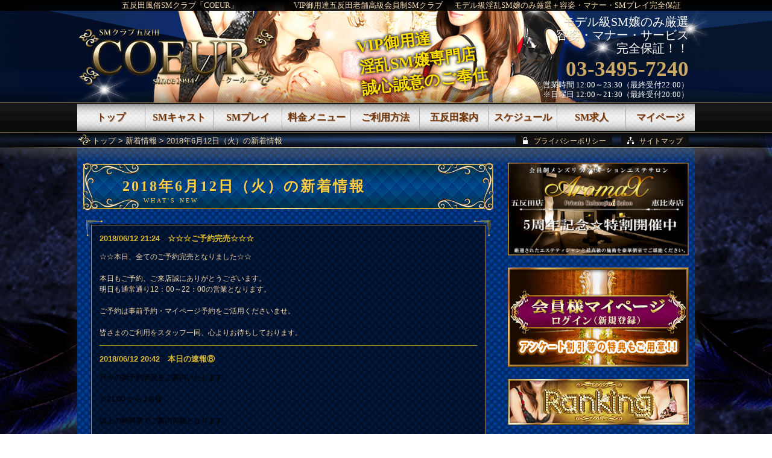

--- FILE ---
content_type: text/html; charset=UTF-8
request_url: https://smclub.co.jp/news/2018-06-12/
body_size: 4145
content:
<!DOCTYPE html>
<html lang="ja">
<head>
<meta charset="utf-8">
<title>2018年6月12日（火）の新着情報 | 五反田風俗SMクラブ「COEUR」</title>
<meta name="viewport" content="width=320,user-scalable=no">
<meta name="description" content="2018年6月12日（火）の新着情報。五反田風俗SMクラブ「COEUR」。五反田駅徒歩2分。モデル級美女のみを厳選し容姿・マナー・サービスも完全保証で楽しめる東京五反田の高級会員制SMクラブ（風俗店）です。自由度の高いプレイ内容と厳選された淫乱美女達をご堪能ください。">
<link rel="stylesheet" href="https://smclub.co.jp/css/common.css">
<link rel="stylesheet" href="https://smclub.co.jp/css/pc.css" media="screen and (min-width:641px)">
<link rel="stylesheet" href="https://smclub.co.jp/css/sp.css" media="screen and (max-width:640px)">
<link rel="canonical" href="https://smclub.co.jp/news/2018-06-12/">
</head>
<body>
<div id="container">
<header id="header">
<div id="hgroup">
<div id="h1_wrapper">
<div class="inner">
<h1 class="mincho h1_deco"><a href="https://smclub.co.jp/" class="liketxt">五反田風俗SMクラブ「COEUR」</a></h1>
<p id="h1_sub_1" class="mincho h1_sub">VIP御用達五反田老舗高級会員制SMクラブ</p>
<p id="h1_sub_2" class="mincho h1_sub">モデル級淫乱SM嬢のみ厳選＋容姿・マナー・SMプレイ完全保証</p>
</div>
</div>
</div>
</header>
<div id="wrapper" class="sdw_pc">
<div id="breadcrumb_wrapper" class="sdw_pc">
<div id="breadcrumb" class="inner">
<nav class="bcs"><a href="https://smclub.co.jp/">トップ</a> &gt; <a href="https://smclub.co.jp/news/">新着情報</a> &gt; 2018年6月12日（火）の新着情報</nav>
</div>
</div>
<div id="content_wrapper" class="inner">
<div id="content" class="inner sdw_sp">
<div id="main">
<div class="box" id="news">
<h2 class="box_header mincho b">2018年6月12日（火）の新着情報</h2>
<div class="box_inner">
<div class="box_wrapper">
<div class="box_wrapper_inner">
<div class="box_liner">
<ul id="news_list">
<li>
<h4 class="news_title b">2018/06/12 21:24　☆☆☆ご予約完売☆☆☆</h4>
<div class="news_body"><p>☆☆本日、全てのご予約完売となりました☆☆<br>
<br>
本日もご予約、ご来店誠にありがとうございます。<br>
明日も通常通り12：00～22：00の営業となります。<br>
<br>
ご予約は事前予約・マイページ予約をご活用くださいませ。<br>
<br>
皆さまのご利用をスタッフ一同、心よりお待ちしております。</p></div>
</li>
<li>
<h4 class="news_title b">2018/06/12 20:42　本日の速報⑧</h4>
<div class="news_body"><p><span style="color:rgb(0, 0, 0)">只今の御予約状況をご案内いたします。</span><br>
<br>
<span style="color:rgb(0, 0, 0)">☆21:00 から 1名様</span><br>
<br>
<span style="color:rgb(0, 0, 0)">以上の時間帯でご案内可能となります。</span><br>
<br>
<span style="color:rgb(0, 0, 0)">只今『タイムセール』発動中！！！</span><br>
<span style="color:rgb(0, 0, 0)">お電話にてお伝え頂けると・・・</span><br>
<span style="color:rgb(0, 0, 0)">全コースより☆2000円引き☆</span><br>
&amp;nbsp;</p></div>
</li>
<li>
<h4 class="news_title b">2018/06/12 19:43　本日の速報⑦</h4>
<div class="news_body"><p><span style="color:rgb(0, 0, 0)">只今の御予約状況をご案内いたします。</span><br>
<br>
☆20:00 から 2名様<br>
☆20:30 から 2名様<br>
<br>
以上の時間帯でご案内可能となります。<br>
<br>
只今『タイムセール』発動中！！！<br>
お電話にてお伝え頂けると・・・<br>
全コースより☆2000円引き☆<br>
<br>
☆五反田伝説SMの金字塔☆</p></div>
</li>
<li>
<h4 class="news_title b">2018/06/12 18:02　本日の速報⑥</h4>
<div class="news_body"><p>只今の御予約状況をご案内いたします。<br>
<br>
☆18:00 から 1名様<br>
☆18:30 から 1名様<br>
<br>
以上の時間帯でご案内可能となります。<br>
<br>
『タイムセール』発動の予感‥<br>
お電話にてお伝え頂けると・・・<br>
全コースより☆2000円引き☆</p></div>
</li>
<li>
<h4 class="news_title b">2018/06/12 16:43　本日の速報⑤</h4>
<div class="news_body"><p>只今の御予約状況をご案内いたします。<br>
<br>
☆17:30 から 1名様<br>
<br>
以上の時間帯でご案内可能となります。<br>
<br>
超レア出勤！<br>
大人気キャストのご案内！<br>
五反田伝説SMの金字塔！</p></div>
</li>
<li>
<h4 class="news_title b">2018/06/12 15:46　本日の速報④</h4>
<div class="news_body"><p>只今の御予約状況をご案内いたします。<br>
<br>
☆16:30 から 1名様<br>
<br>
以上の時間帯でご案内可能となります。<br>
<br>
気温上昇！<br>
テンションアゲアゲ営業中！<br>
キュートＧＩＲＬのご出勤！</p></div>
</li>
<li>
<h4 class="news_title b">2018/06/12 14:37　本日の速報③</h4>
<div class="news_body"><p>只今の御予約状況をご案内いたします。<br>
<br>
☆15:00 から 1名様<br>
☆15:30 から 1名様<br>
<br>
以上の時間帯でご案内可能となります。<br>
<br>
最高感度の敏感M嬢のご出勤！<br>
ビックンビックン感じまくり！<br>
☆五反田伝説SMの金字塔☆</p></div>
</li>
<li>
<h4 class="news_title b">2018/06/12 13:31　本日の速報②</h4>
<div class="news_body"><p>只今の御予約状況をご案内いたします。<br>
<br>
☆14:00 から 1名様<br>
☆14:30 から 1名様<br>
<br>
以上の時間帯でご案内可能となります。<br>
<br>
人気急上昇！<br>
超ハイスペックM嬢のご出勤！</p></div>
</li>
<li>
<h4 class="news_title b">2018/06/12 12:36　本日の速報①</h4>
<div class="news_body"><p>只今の御予約状況をご案内いたします。<br>
<br>
☆13:00 からのお時間は完売となりました。<br>
<br>
14：00～の時間帯でご案内可能となります。<br>
<br>
朝から多数お問合せ有難うございます！<br>
本日も元気に営業中！<br>
大人気キャスト多数出勤します！</p></div>
</li>
<li>
<h4 class="news_title b">2018/06/12 11:18　本日の営業開始します☆</h4>
<div class="news_body"><p>本日も宜しくお願いします☆<br>
本日の出勤メンバーは！！！<br>
<br>
<a href="https://smclub.co.jp/sm-girls/350/">☆春菜 りおん</a><br>
<a href="https://smclub.co.jp/sm-girls/366/">☆高坂 すみれ</a><br>
<a href="https://smclub.co.jp/sm-girls/354/">☆香苗まりん</a><br>
<a href="https://smclub.co.jp/sm-girls/328/">☆水瀬 心美</a><br>
<a href="https://smclub.co.jp/sm-girls/376/">☆真田 メアリ</a><br>
<a href="https://smclub.co.jp/sm-girls/10/">☆皆木 えみり</a><br>
<a href="https://smclub.co.jp/sm-girls/13/">☆白井 芽衣</a><br>
<a href="https://smclub.co.jp/sm-girls/12/">☆小宮 美幸</a><br>
<a href="https://smclub.co.jp/sm-girls/340/">☆市井 つばさ</a><br>
<a href="https://smclub.co.jp/sm-girls/16/">☆山川 穂希</a><br>
<br>
お早目にご予約くださいませ☆</p></div>
</li>
</ul>
<h3 class="box_subheader_2 mincho">新着情報カレンダー</h3>
<nav id="news_calendar"><dl class="calendar">
<dt><a href="https://smclub.co.jp/news/2018-05-01/" class="a_prev">&lt;</a><span>2018 年 6 月</span><a href="https://smclub.co.jp/news/2018-07-01/" class="a_next">&gt;</a></dt>
<dd><ul><li class="sun pn"><a href="https://smclub.co.jp/news/2018-05-27/">27</a></li><li class="pn"><a href="https://smclub.co.jp/news/2018-05-28/">28</a></li><li class="pn"><a href="https://smclub.co.jp/news/2018-05-29/">29</a></li><li class="pn"><a href="https://smclub.co.jp/news/2018-05-30/">30</a></li><li class="pn"><a href="https://smclub.co.jp/news/2018-05-31/">31</a></li><li><a href="https://smclub.co.jp/news/2018-06-01/">1</a></li><li class="sat"><a href="https://smclub.co.jp/news/2018-06-02/">2</a></li><li class="sun"><a href="https://smclub.co.jp/news/2018-06-03/">3</a></li><li><a href="https://smclub.co.jp/news/2018-06-04/">4</a></li><li><a href="https://smclub.co.jp/news/2018-06-05/">5</a></li><li><a href="https://smclub.co.jp/news/2018-06-06/">6</a></li><li><a href="https://smclub.co.jp/news/2018-06-07/">7</a></li><li><a href="https://smclub.co.jp/news/2018-06-08/">8</a></li><li class="sat"><a href="https://smclub.co.jp/news/2018-06-09/">9</a></li><li class="sun"><a href="https://smclub.co.jp/news/2018-06-10/">10</a></li><li><a href="https://smclub.co.jp/news/2018-06-11/">11</a></li><li class="now"><a href="https://smclub.co.jp/news/2018-06-12/">12</a></li><li><a href="https://smclub.co.jp/news/2018-06-13/">13</a></li><li><a href="https://smclub.co.jp/news/2018-06-14/">14</a></li><li><a href="https://smclub.co.jp/news/2018-06-15/">15</a></li><li class="sat"><a href="https://smclub.co.jp/news/2018-06-16/">16</a></li><li class="sun"><a href="https://smclub.co.jp/news/2018-06-17/">17</a></li><li><a href="https://smclub.co.jp/news/2018-06-18/">18</a></li><li><a href="https://smclub.co.jp/news/2018-06-19/">19</a></li><li><a href="https://smclub.co.jp/news/2018-06-20/">20</a></li><li><a href="https://smclub.co.jp/news/2018-06-21/">21</a></li><li><a href="https://smclub.co.jp/news/2018-06-22/">22</a></li><li class="sat"><a href="https://smclub.co.jp/news/2018-06-23/">23</a></li><li class="sun"><a href="https://smclub.co.jp/news/2018-06-24/">24</a></li><li><a href="https://smclub.co.jp/news/2018-06-25/">25</a></li><li><a href="https://smclub.co.jp/news/2018-06-26/">26</a></li><li><a href="https://smclub.co.jp/news/2018-06-27/">27</a></li><li><a href="https://smclub.co.jp/news/2018-06-28/">28</a></li><li><a href="https://smclub.co.jp/news/2018-06-29/">29</a></li><li class="sat"><a href="https://smclub.co.jp/news/2018-06-30/">30</a></li></ul></dd>
</dl></nav>
<nav id="lnk_pn_news">
<ul class="lnk_pn10cal">
<li class="prev"><a href="https://smclub.co.jp/news/2018-06-11/" class="mincho">前日の新着情報</a></li>
<li class="next"><a href="https://smclub.co.jp/news/2018-06-13/" class="mincho">翌日の新着情報</a></li>
</ul>
</nav>
</div>
</div>
</div>
</div>
</div>
</div>
<aside id="side">

<div class="side_banner">
<a href="https://gotanda-esute.jp/" target="_blank"><img src="https://smclub.co.jp/img/banner_ax.jpg" width="300" height="154" alt="五反田メンズエステ「AromaX」"></a>
</div>
<div class="side_banner">
<a href="https://smclub.co.jp/mypage/" target="_blank" rel="nofollow"><img src="https://smclub.co.jp/img/mypage_banner.jpg" width="300" height="165" alt="会員様マイページ"></a>
</div>
<div class="side_banner">
<a href="https://smclub.co.jp/ranking/"><img src="https://smclub.co.jp/img/banner_ranking.jpg" width="300" height="76" alt="リピート指名ランキング"></a>
</div>
<div class="side_banner">
<a href="https://csmnet.blog.fc2.com/" rel="nofollow" target="_blank"><img src="https://smclub.co.jp/img/banner_blog1.jpg" width="300" height="76" alt="Blog"></a>
</div>
<div class="side_banner">
<a href="https://smclub.co.jp/credit/"><img src="https://smclub.co.jp/img/banner_credit.jpg" width="300" height="120" alt="クレジットカードの利用可能です。"></a>
</div>
<div class="side_banner">
<a href="https://smclub.co.jp/sm-recruit-staff/"><img src="https://smclub.co.jp/img/banner_recruit_staff.jpg" width="300" height="144" alt="受付スタッフ募集"></a>
</div>
<div class="side_banner">
<a href="http://www.sss-med.jp/shop/?id=7041357900" rel="nofollow" target="_blank"><img src="https://smclub.co.jp/img/sss_m.jpg" width="300" height="120" alt="衛生検査"></a>
</div>

</aside>
<div id="pagetop">
<a href="https://smclub.co.jp/news/2018-06-12/"><img src="https://smclub.co.jp/img/pagetop.png" width="150" height="76" alt="Page Top"></a>
</div>
</div>
</div>
</div>
<footer id="footer" class="ofh">
<div id="bottomheader">
<div id="logos" class="inner">
<div id="header_info" class="for_pc">
<div class="catch mincho">
<p>VIP御用達<br>淫乱SM嬢専門店<br>誠心誠意のご奉仕</p>
</div>
<div class="catch_sub mincho">
<p>モデル級SM嬢のみ厳選<br>容姿・マナー・サービス<br>完全保証！！</p>
</div>
<div class="tel mincho">
<p>03-3495-7240</p>
</div>
<div class="time mincho">
<p>営業時間 12:00～23:30（最終受付22:00）<br>※日曜日 12:00～21:30（最終受付20:00）</p>
</div>
</div>
<a href="https://smclub.co.jp/">
<img src="https://smclub.co.jp/img/logo_coeur.png" alt="五反田風俗SMクラブ「COEUR」のロゴ" width="327" height="100" id="logo_pc">
</a>
</div>
<nav id="gnav">
<ol class="nav inner">
<li class="top begin"><a href="https://smclub.co.jp/" class="mincho b">トップ</a></li>
<li class="sm-girls"><a href="https://smclub.co.jp/sm-girls/" class="mincho b">SMキャスト</a></li>
<li class="sm-play"><a href="https://smclub.co.jp/sm-play/" class="mincho b">SMプレイ</a></li>
<li class="menu"><a href="https://smclub.co.jp/menu/" class="mincho b">料金メニュー</a></li>
<li class="how-to-use"><a href="https://smclub.co.jp/how-to-use/" class="mincho b">ご利用方法</a></li>
<li class="gotanda-navi"><a href="https://smclub.co.jp/gotanda-navi/" class="mincho b">五反田案内</a></li>
<li class="schedule"><a href="https://smclub.co.jp/schedule/" class="mincho b">スケジュール</a></li>
<li class="sm-recruit"><a href="https://smclub.co.jp/sm-recruit/" class="mincho b">SM求人</a></li>
<li class="reserve end for_pc"><a href="https://smclub.co.jp/mypage/" target="_blank" rel="nofollow" class="mincho b">マイページ</a></li>
</ol>
</nav>
<ul id="menu_sp" class="for_sp">
<li><a href="tel:0334957240" id="menu_sp_tel" class="menu_sp_banner mincho">
<span class="main">電話で予約</span>
<span class="sub">12:00～22:00最終受付</span>
</a></li>
<li><a href="https://smclub.co.jp/mypage/" target="_blank" rel="nofollow" id="menu_sp_web" class="menu_sp_banner mincho">
<span class="main">マイページ</span>
<span class="sub">お急ぎの方はお電話で</span>
</a></li>
<li><a href="https://line.me/R/ti/p/%40ulc4619z" target="_blank" rel="nofollow" id="menu_sp_line" class="menu_sp_banner mincho">
<span class="main">女性求人</span>
<span class="sub">必ず稼がせます！！</span>
</a></li>
</ul>
</div>
<div id="fgroup_wrapper" class="ofh">
<div id="fgroup" class="inner sdw_sp">
<div id="fg_1">
<p class="cap mincho h1_deco">五反田風俗SMクラブ「COEUR」</p>
<p class="logo"><img src="https://smclub.co.jp/img/logo_coeur.png" alt="五反田風俗SMクラブ「COEUR」のロゴ" width="327" height="100"></p>
<div class="tel_box">
<p class="tel"><a href="tel:0334957240">
<img src="https://smclub.co.jp/img/icon_tel.png" width="30" height="30" alt="電話">
<span class="num mincho">03-3495-7240</span>
</a></p>
<p class="resv mincho">営業時間 12:00～23:30（最終受付22:00）<br>※日曜日 12:00～21:30（最終受付20:00）</p>
</div>
</div>
<div id="fg_2">
<p><a href="https://smclub.co.jp/how-to-use/" class="footer_banner mincho">
<span class="main small">初めてご利用いただく方へ</span>
<span class="sub">ご予約からご来店までの流れをご案内。</span>
</a></p>
<p class="for_pc"><a href="https://smclub.co.jp/link-banner/" class="footer_banner mincho">
<span class="main">リンク用バナー</span>
<span class="sub">リンク用のバナー設置ページです。</span>
</a></p>
</div>
<div id="fg_3">
<p><a href="https://smclub.co.jp/inquiry/" class="footer_banner mincho">
<span class="main">お問い合わせ</span>
<span class="sub">お気軽にご連絡ください。</span>
</a></p>
</div>
</div>
<nav id="bcs_other">
<a href="https://smclub.co.jp/privacy/" id="bc_privacy"><span class="for_pc">プライバシーポリシー</span></a>
<a href="https://smclub.co.jp/sitemap/" id="bc_sitemap"><span class="for_pc">サイトマップ</span></a>
</nav>
<div id="copyright">
<p>サイト内の画像・動画・テキスト・スタイルシート等すべての転載転用を固く禁じます。</p>
<p>copyright&copy;<a href="https://smclub.co.jp/" class="liketxt">五反田風俗SMクラブ</a>「COEUR」</p>
</div>
</div>
</footer>
</div>
<script src="https://smclub.co.jp/js/jquery.min.js"></script>
<script src="https://smclub.co.jp/js/respond.min.js"></script>
<script src="https://smclub.co.jp/js/jquery.bxslider/jquery.bxslider.min.js"></script>
<script src="https://smclub.co.jp/js/common.js"></script>
<script src="https://smclub.co.jp/js/ga.js"></script>
</body>
</html>

--- FILE ---
content_type: text/css
request_url: https://smclub.co.jp/css/pc.css
body_size: 10076
content:
body{font-size:13px;line-height:18px;position:relative;}
p{line-height:24px;}
.for_sp{display:none;}
.ime_j{ime-mode:active;}
.ime_e{ime-mode:inactive;}
.scrollbox{overflow:auto;}
a:hover{text-decoration:underline;}
a>img:hover{opacity:0.8;}

/* 【共通】インナー */
.inner{width:1024px;margin:0 auto;overflow:hidden;}

/* ヘッダ、フッタ　左右飾りテキスト */
.h1_deco{position:relative;min-width:340px;box-sizing:border-box;line-height:20px;text-align:center;white-space:nowrap;z-index:999;}

/* 【共通】影 */
.sdw_pc:after{content:"";position:absolute;width:100%;height:40px;background:url('../img/sdw_pc.png') center top no-repeat;}

/* 【共通】アイコン付リスト */
.lst_icon{list-style:none;margin-left:0;padding-left:0;}
.lst_icon li{padding-left:30px;background:url('../img/icon_lst.png') left 0 no-repeat;}

/* 【共通】box */
.box{margin-bottom:20px;}
.box.end{margin-bottom:0;}
.box_inner{padding:20px 10px;}
.box_wrapper{position:relative;padding:2px;}
.box_wrapper:before,.box_wrapper:after{content:"";position:absolute;width:670px;height:27px;left:-5px;}
.box_wrapper:before{background:url('../img/box_waku_top.png') center top no-repeat;top:-5px;}
.box_wrapper:after{background:url('../img/box_waku_bottom.png') center bottom no-repeat;bottom:-5px;}
.box_wrapper_inner{background:rgba(0,0,0,0.6);padding:1px;}
.box_liner{border:1px solid #a96;padding:13px;}
.box_liner .begin{margin-top:0;}
.box_liner .end{margin-bottom:0;}
/* 【共通】box １カラム */
.onecolumn .box_wrapper:before,.onecolumn .box_wrapper:after{width:994px;}
.onecolumn .box_wrapper:before{background-image:url('../img/box_waku_top_1clm.png');}
.onecolumn .box_wrapper:after{background-image:url('../img/box_waku_bottom_1clm.png');}

/* 【共通】boxヘッダ */
.box_header{font-size:24px;color:#fc4;background:url('../img/box_header.png') left top no-repeat;letter-spacing:3px;height:80px;padding-top:30px;padding-left:65px;box-sizing:border-box;position:relative;}
.box_header{white-space:nowrap;overflow:hidden;text-overflow:ellipsis;}
.box_header:after{left:100px;bottom:8px;font-size:10px;font-weight:normal;position:absolute;}

#news .box_header:after{content:"WHAT'S NEW";}
#sche_today .box_header:after{content:"TODAY'S SMGIRLS";}
#intro .box_header:after{content:"ABOUT GOTANDA SMCLUB COEUR";}
#intro2 .box_header:after{content:"MANAGEMENT POLICY SMCLUB COEUR";}
#intro3 .box_header:after{content:"RECRUIT INFO SMCLUB COEUR";}
#intro4 .box_header:after{content:"YOU CAN PLAY ALL TOKYO AREA";}
#notice .box_header:after{content:"ALERT NOTICE";}
#organizer .box_header:after{content:"SITE ORGANIZER";}
#lst_thrp .box_header:after{content:"SMGIRLS LIST";}
#thrp_prof .box_header:after{content:"SMGIRLS PROFILE";}
#play .box_header:after{content:"SM PLAY";}
#menu .box_header:after{content:"PRICE&MENU";}
#process .box_header:after{content:"HOW TO USE";}
#access .box_header:after{content:"GOTANDA NAVIGATION";}
#sche .box_header:after{content:"SCHEDULE";}
#reserve .box_header:after{content:"WEB RESERVATION";}
#recruit .box_header:after{content:"SM RECRUIT";}
#inquiry .box_header:after{content:"INQUIRY";}
#privacy .box_header:after{content:"PRIVACY POLICY";}
#sitemap .box_header:after{content:"SITEMAP";}
#costume .box_header:after{content:"SM COSTUMES";}
#delivery .box_header:after{content:"SM DELIVERY";}
#delivery_hotel .box_header:after{content:"DELIVERY HOTEL";}
#credit .box_header:after{content:"CREDIT";}
#gotanda_hotel .box_header:after{content:"GOTANDA HOTEL";}
#recruit_staff .box_header:after{content:"STAFF RECRUIT";}
#link_banner .box_header:after{content:"LINK BANNER";}
#rec_syunyu .box_header:after{content:"ABOUT INCOME";}
#rec_tenpo .box_header:after{content:"STORES AND CUSTOMERS";}
#rec_smclub .box_header:after{content:"SMCLUB CONTENTS";}
#rec_saiyo .box_header:after{content:"FLOW TO ADOPTION";}
#rec_qa .box_header:after{content:"QUESTION AND ANSWER";}
#rnk_thrp .box_header:after{content:"SMGIRLS RANKING";}
#blgs_news .box_header:after{content:"LATEST BLOG";}

.box_header_2{font-size:20px;color:#f8dbae;background:url('../img/box_header_2.png') center top no-repeat;height:105px;padding-top:43px;/*游3px*/padding-left:90px;}
.box_header_2.noicon{padding-left:60px;}
.box_header_2:before{content:"";width:32px;height:32px;margin-top:-20px;top:50%;left:50px;background-position:center center;background-repeat:no-repeat;position:absolute;}
/*.box_header_2:after{background:url('../img/box_header_2_deco.png') no-repeat;bottom:20px;left:370px;content:"";width:170px;height:70px;}
.box_header_2.nodeco:after{background:none;}*/
.box_subheader{font-size:20px;border-bottom:1px solid #a86;padding-bottom:5px;margin:1em auto 0;}
.box_subheader .big{font-size:25px;}
.box_subheader_2{background:url('../img/box_subheader_2.png') center top no-repeat;line-height:85px;height:85px;font-size:20px;text-align:center;margin:0.5em auto 1em;box-sizing:border-box;}
.box_middleheader{font-size:20px;color:#fec;}
/* 【共通】boxヘッダ １カラム */
.onecolumn .box_header{background-image:url('../img/box_header_1clm.png');}
.onecolumn .box_header_2{background-image:url('../img/box_header_2_1clm.png');}
.onecolumn .box_header_2:after{left:300px;}
.onecolumn .box_subheader_2{background-image:url('../img/box_subheader_2_1clm.png');}

/* 【共通】boxヘッダアイコン */
.box_subheader img.step{vertical-align:-13px;margin-right:10px;}
.box_subheader img.maru{vertical-align:-6px;margin-right:5px;}
.box_subheader img.grass{vertical-align:-6px;margin-right:10px;}
.box_subheader img.qa_a{vertical-align:-8px;}
.box_subheader_2 img.qa_q{vertical-align:-10px;margin-top:-10px;}

/* 【共通】ブログリスト */
.blgs_clip{margin:1em 0 0;padding:0;list-style:none;}
.blgs_clip li{margin:0 10px 10px 0;display:inline-block;}
.blgs_clip li:nth-child(4n){margin-right:0;}
.blgs_clip .clip{width:149px;height:270px;border:1px solid #b92;background:#fff;box-sizing:border-box;overflow:hidden;position:relative;}
.blgs_clip .clip p{margin:0;}
.blgs_clip .clip .img,
.blgs_clip .clip .str_wrp{position:absolute;}
.blgs_clip .clip .img{width:600px;margin-left:-300px;height:inherit;left:50%;top:0;text-align:center;}
.blgs_clip .clip .img img{height:100%;width:auto;}
.blgs_clip .clip .str_wrp{background:rgba(255,255,255,0.8);width:100%;padding:5px 8px;box-sizing:border-box;left:0;bottom:0;}
.blgs_clip .clip .str_wrp p{color:#333;text-align:left;}
.blgs_clip .clip .str_wrp .ttl{font-size:1.3em;font-weight:bold;white-space:nowrap;overflow:hidden;text-overflow:ellipsis;}
.blgs_clip a .clip:hover .img img{opacity:0.75;}
.blgs_clip a .clip .str_wrp{cursor:pointer;}

/* 【共通】box女性キャストリスト */
.box_thrp_lst{margin:0 -20px 25px 0;position:relative;}
.box_thrp_lst.end{margin-bottom:15px;}
.box_thrp_lst:after{background:url('../img/box_thrp_lst_separate.png') center top no-repeat;width:630px;height:30px;content:"";position:absolute;}
.box_thrp_lst ul{list-style:none;margin:0;padding:0;overflow:hidden;}
.box_thrp_lst li{width:196px;box-sizing:border-box;margin:0 19px 19px 0;padding:20px 1px 1px;border:1px solid #db3;background:url('../img/thmb_lst_bg.png') center top;float:left;}
.box_thrp_lst p{color:#600;margin:0;text-align:center;}
.box_thrp_lst .pct{margin:0 6px 6px;padding:2px;background:#fff;box-shadow:1px 3px 4px #999;}
.box_thrp_lst .name{white-space:nowrap;overflow:hidden;text-overflow:ellipsis;}
.box_thrp_lst .new{color:#0ff;font-family:quattrocento_b;line-height:1;}
.box_thrp_lst .dv_status{background:url('../img/status_bg.png') top left repeat-x;margin-top:10px;padding:1px;}
.box_thrp_lst .dv_status.off{background:#cca;}
.box_thrp_lst .status{color:#530;font-size:14px;height:33px;padding-top:6px;box-sizing:border-box;border:1px solid #fff;}
/* 【共通】box女性キャストリスト １カラム */
.onecolumn .box_thrp_lst ul{padding-left:15px;}
.onecolumn .box_thrp_lst li{width:205px;margin:0 33px 33px 0;}
.onecolumn .box_thrp_lst:after{width:950px;background-image:url('../img/box_thrp_lst_separate_1clm.png');}

/* 【共通】boxテーブル */
.box_table{border:1px solid #334;background:rgba(0,0,0,0.3);width:100%;margin:1em auto;border-collapse:separate;border-spacing:2px;}
.box_table th,.box_table td{border:1px solid #469;}
.box_table th{padding:10px;white-space:nowrap;width:1px;background:#347;
background:-webkit-linear-gradient(#124,#459 45%,#459 55%,#124);
background:        linear-gradient(#124,#459 45%,#459 55%,#124);}
.box_table td{background:rgba(0,0,0,0.3);padding:0 10px;}
.box_table ul{padding-left:1em;margin-left:0;}

/* 【共通】ホテルリストテーブル */
.box_table.tbl_lst_hotel th span{color:#ff0;}
.box_table.tbl_lst_hotel td{text-align:center;white-space:nowrap;}

/* 【共通】boxフォーム */
.box_form table{width:600px;margin-left:auto;margin-right:auto;border-collapse:collapse;}
.box_form th,.box_form td{border-bottom:1px solid #a86;}
.box_form th{background:url('../img/grass_mini.png') left 12px no-repeat;padding:14px 10px 0 35px;vertical-align:top;text-align:left;white-space:nowrap;}
.box_form td{padding:10px 0;}
.box_form input[type=text],.box_form textarea{padding:5px;width:100%;box-sizing:border-box;}
.box_form input[type=text].small{width:60px;}
.box_form_plus{border-bottom:1px solid #a86;text-align:center;}
.box_form_btn{text-align:center;}

/* 【共通】box求人お気軽に */
.box_inq{background:url('../img/box_inq_bg.png');margin:30px 12px;padding:3px;}
.box_inq_liner{border:1px solid #db2;padding:10px;}
.box_inq_inner{background:url('../img/box_inq_pct.png') center top no-repeat;height:265px;box-sizing:border-box;position:relative;}
.box_inq_txt_1{font-size:26px;margin:10px auto 15px;text-align:center;}
.box_inq_txt_2{font-size:26px;top:10px;left:25px;line-height:1.6;margin:0;position:absolute;}
.box_inq_txt_3{font-size:26px;top:120px;left:25px;line-height:1.6;margin:0;position:absolute;}
.box_inq_txt_4{color:#e45;font-size:16px;text-align:center;bottom:6px;width:100%;margin:0;position:absolute;}
.box_inq_btn1{bottom:145px;left:25px;margin:0;position:absolute;}
.box_inq_btn2{bottom:35px;left:25px;margin:0;position:absolute;}
.box_inq_btn1 a,.box_inq_btn2 a{background:url('../img/box_inq_btn.png') left top no-repeat;font-size:24px;height:66px;padding:24px 0 0 40px;font-weight:bold;color:#fff;width:260px;box-sizing:border-box;display:inline-block;position:relative;}
.box_inq_btn1 a:after,.box_inq_btn2 a:after{background:url('../img/box_inq_btn_arw.png') left top no-repeat;right:40px;top:50%;margin-top:-11px;width:11px;height:22px;content:"";position:absolute;}
.box_inq_btn1 a:hover,.box_inq_btn2 a:hover{background-position:left bottom;text-decoration:none;}

/* 【共通】boxバナー */
.box_banner{display:table;table-layout:fixed;margin:1em auto 2em;width:620px;}
.box_banner p{display:table-cell;text-align:center;}
.box_banner p.left{text-align:left;}
.box_banner p.right{text-align:right;}

/* 【共通】block */
.block{background:url('../img/block_bg.png') center top repeat-y;color:#fff;margin:0 12px 20px;padding:40px;position:relative;}
.block.end{margin-bottom:0;}
.block:before,.block:after{content:"";position:absolute;width:100%;height:100px;left:0;}
.block:before{background:url('../img/block_waku_top.png') no-repeat;top:0;}
.block:after{background:url('../img/block_waku_bottom.png') no-repeat;bottom:0;}
.block_header{background:url('../img/block_head_bg.png') center top no-repeat;font-size:25px;color:#ffd;height:100px;padding:26px 40px 0;box-sizing:border-box;text-align:center;position:relative;}
.block_header:after{left:0;bottom:35px;font-size:10px;width:100%;font-family:"quattrocento_b";position:absolute;}
#course_a .block_header:after{content:"SWEET OIL TREATMENT";}
#course_b .block_header:after{content:"SWEET KNEE HIGH TREATMENT";}
#course_c .block_header:after{content:"PREMIUM EXCELLENT DEEP";}

/* 【共通】手順 */
.procedure h4{font-size:18px;}
.procedure .img{float:left;}
.procedure .imgs{width:260px;float:left;}
.procedure .imgs .img{float:none;}
.procedure .txt{width:350px;float:right;}
.procedure .txt .picktxt{color:#fe8;font-weight:bold;}

/* 【共通】求人ページ、お電話でのお問い合わせ */
.rec_contact_tel{border:1px solid #ba8;background:rgba(0,0,0,0.6);text-align:center;padding:0 10px;width:650px;margin:auto;box-sizing:border-box;pointer-events:none;}
.rec_contact_tel p{margin:0;line-height:1;}
.rec_contact_tel .cap{font-size:20px;padding:8px;}
.rec_contact_tel .tel img{vertical-align:5px;margin-right:5px;}
.rec_contact_tel .tel .num{font-size:50px;}
.rec_contact_tel .time{border-top:1px solid #ba8;padding:8px 0 5px;font-size:16px;}

/* 【共通】求人ページ */
.rec_header{font-size:20px;line-height:1.7;margin-top:10px;}
.rec_block_wrapper{overflow:hidden;margin-right:-15px;padding:0 5px;}
.rec_block{width:300px;float:left;margin-right:15px;}
.rec_block .box_subheader_2{background-image:url('../img/box_subheader_2_small.png');margin-bottom:5px;}
.rec_block .img{margin:0;}
.rec_kuwasiku{text-align:center;}
.rec_kuwasiku a{background:url('../img/rec_jump_bg.png') center top no-repeat;color:#602;font-size:18px;padding-top:23px;line-height:20px;width:300px;height:80px;display:inline-block;box-sizing:border-box;}
.rec_kuwasiku a:hover{text-decoration:none;background-position:center bottom;}
.rec_kuwasiku a .small{font-size:15px;}
.rec_big{font-size:20px;}
.rec_lnk_next{text-align:center;}
.rec_lnk_next a{color:#602;font-size:25px;padding-top:27px;width:600px;height:70px;background:url('../img/rec_next_bg.png') center top no-repeat;display:inline-block;box-sizing:border-box;}
.rec_lnk_next a:hover{text-decoration:none;background-position:center bottom;}
.rec_lnk_back{text-align:right;margin:2em 0 4em;padding-right:40px;}
.rec_lnk_back a{color:#ca7;font-size:18px;display:inline-block;height:32px;box-sizing:border-box;background:url('../img/rec_back_bg.png') left bottom no-repeat;text-align:left;padding:5px 0 0 25px;}
.rec_lnk_back a:hover{text-decoration:none;}
.rec_bigimg{height:250px;margin:1em auto;padding:15px 10px;background-position:center top;background-repeat:no-repeat;box-sizing:border-box;overflow:hidden;}
.rec_bigimg p{font-size:20px;color:#630;line-height:44px;margin:0 0 0 25px;padding-left:40px;background-position:left 3px;background-repeat:no-repeat;}

/* 【共通】ページャー */
.pager{padding-left:0;text-align:center;list-style:none;}
.pager li{margin:2px;display:inline-block;}
.pager span,
.pager a{line-height:30px;min-width:30px;padding:0 3px;text-align:center;display:block;box-sizing:border-box;}
.pager span{font-weight:bold;}
.pager a{background:rgba(255,255,255,0.15);border-radius:50%;}
.pager a:hover{background:rgba(255,255,255,0.3);text-decoration:none;}

/* 【共通】前次リンク */
.lnk_pn10cal{list-style:none;padding:0;overflow:hidden;width:290px;margin-left:auto;margin-right:auto;}
.lnk_pn10cal .prev{float:left;}
.lnk_pn10cal .next{float:right;}
.lnk_pn10cal a{font-size:11px;width:140px;height:30px;padding:8px 7px 0;background-position:center top;background-repeat:no-repeat;box-sizing:border-box;display:inline-block;}
.lnk_pn10cal .prev a{background-image:url('../img/pnlnk_prev_sp.png');text-align:right;}
.lnk_pn10cal .next a{background-image:url('../img/pnlnk_next_sp.png');text-align:left;}
.lnk_pn10cal a:hover{background-position:center bottom;text-decoration:none;}

/* 【共通】フォーム関連 */
/******* 場所はココ *******/
.rec_lnk_back.form{margin:1em auto;padding-right:0;}
.rec_lnk_back.form a{padding:2px 2px 0 30px;font-size:16px;height:30px;}

/* 【共通】リボンstep */
.rbn{position:relative;}
.rbn:after{background-position:left top;background-repeat:no-repeat;width:57px;height:57px;top:3px;left:3px;content:"";position:absolute;}
.rbn1:after{background-image:url('../img/rbn_step1.png');}
.rbn2:after{background-image:url('../img/rbn_step2.png');}
.rbn3:after{background-image:url('../img/rbn_step3.png');}
.rbn4:after{background-image:url('../img/rbn_step4.png');}
.rbn5:after{background-image:url('../img/rbn_step5.png');}
.rbn6:after{background-image:url('../img/rbn_step6.png');}
.rbn7:after{background-image:url('../img/rbn_step7.png');}
.rbn8:after{background-image:url('../img/rbn_step8.png');}
.rbn9:after{background-image:url('../img/rbn_step9.png');}

/* ヘッダ */
#header{background:url('../img/head_bg.png') center top no-repeat #0b203b;}
#hgroup{height:220px;}
#h1_wrapper{background:#000;background:rgba(0,0,0,0.7);}
#h1_wrapper h1,.h1_sub{display:inline-block;line-height:16px;}
.h1_sub{margin:0 0 0 15px;z-index:998;position:relative;}

/********** ナビ **********/
/* 【共通】ナビ */
.nav{list-style:none;margin:0 auto;padding:0;display:table;}
.nav li{display:table-cell;}
.nav a{white-space:nowrap;text-overflow:ellipsis;overflow:hidden;}

/* ラッパー */
#wrapper{background:url('../img/bg.png')repeat-y #000 center 150px;position:relative;}
#wrapper:after{opacity:0.7;}

/* パンくず */
#breadcrumb_wrapper{z-index:3;background:url('../img/breadcrumb_bg.png') center top no-repeat;height:25px;margin-bottom:-25px;position:relative;}
#breadcrumb_wrapper:after{bottom:-40px;}
#breadcrumb{background:url('../img/icon_lst.png') left top no-repeat;padding-left:25px;box-sizing:border-box;line-height:28px;/*游3px*/position:relative;}
#breadcrumb a{color:#F8DBAE;}
#breadcrumb h2{display:inline;}
#breadcrumb .bcs{max-width:700px;white-space:nowrap;overflow:hidden;text-overflow:ellipsis;}
#bcs_other{padding-top:2px;top:0;right:10px;position:absolute;}
#bcs_other a{background-color:#111;background-position:10px center;background-repeat:no-repeat;font-size:12px;line-height:18px;padding:3px 10px 0 30px;border-radius:7px;box-shadow:inset 0 3px 4px rgba(0,0,0,0.4);margin-left:15px;float:left;}
#bc_privacy{background-image:url('../img/icon_privacy.png');}
#bc_sitemap{background-image:url('../img/icon_sitemap.png');}

/* メインビジュアル */
#main_visual{z-index:2;background:url('../img/visual_bg.png');padding:50px 0 25px;position:relative;}
#main_visual:after{bottom:-40px;}
#main_visual ul{list-style:none;margin:0;padding:0;}
#main_visual .banner{float:left;margin-left:10px;}
#main_visual .banner_small{float:right;margin-right:10px;}
#main_visual .banner_small li{margin-bottom:20px;}
#main_visual .banner_small li.end{margin-bottom:0;}

/* コンテンツ */
#content_wrapper{overflow:visible;position:relative;}
#content_wrapper:before,#content_wrapper:after{content:"";position:absolute;width:25px;height:100%;background-repeat:repeat-y;top:0;}
#content_wrapper:before{background-image:url('../img/sdw_left.png');left:-25px;}
#content_wrapper:after{background-image:url('../img/sdw_right.png');right:-25px;}
#content{background:url('../img/content_bg.png');padding:50px 0 0;}
#content.page_index{padding-top:30px;}
#main,#side{margin-bottom:25px;}
#main{float:left;width:680px;margin-left:10px;}
#side{float:right;width:300px;margin-right:10px;}
#main.onecolumn{float:none;width:auto;margin-left:10px;margin-right:10px;position:relative;}
/* ページトップ */
#pagetop{clear:both;text-align:center;}

/* 注意事項 */
.idt,.lst_idt li{text-indent:-1em;padding-left:1em;}
.lst_idt{list-style:none;margin-left:0;padding-left:0;}

/* サイド */
#side .box_subheader_2{background-image:url('../img/box_subheader_2_side.png');font-size:18px;margin-bottom:-5px;}
#side .calendar dd a{color:#33f;}
.side_banner{margin-bottom:20px;}

/* 【共通】サイドボックス */
.sidebox{background:url('../img/pickup_bg.png');}
.sidebox h3{color:#dc8;font-size:22px;padding-top:15px;text-align:center;height:125px;box-sizing:border-box;background:url('../img/pickup_head.png') center top no-repeat;position:relative;}
.sidebox h3:after{font-size:10px;width:100%;font-weight:normal;text-align:center;top:36px;left:0;position:absolute;}
.sidebox .box_inner{padding:0;}

/* ピックアップ */
#pickup h3:after{content:"PICK UP SMGIRL";}
#pickup .scrollbox{padding:3px 0;/*height:450px;*/}
#pickup_lst ul{list-style:none;margin:0;padding:0;}
#pickup_lst li{padding:0 20px;margin-bottom:50px;position:relative;}
#pickup_lst li:after{content:"";position:absolute;width:100%;height:50px;bottom:-50px;left:0;background:url('../img/pickup_separate.png') center center no-repeat;}
#pickup_lst .catch_name{background:rgba(22,64,130,0.7);border:2px solid #f8dbae;outline:2px solid #a95;text-align:center;}
#pickup_lst .catch{color:#ff0;font-size:14px;margin:5px 0;}
#pickup_lst .name{color:#fff;font-size:11px;margin:5px 0;}
#pickup_lst .name .new{color:#b4b;font-family:quattrocento_b;}
#pickup_lst .pct{padding:3px;background:#fff;box-shadow:1px 3px 4px #333;}
#pickup_lst .comment{font-size:12px;border:1px solid #a95;padding:5px 8px;color:#fff;background:rgba(39,38,114,0.6);}

/* 店舗のご案内 */
#shopinfo h3:after{content:"SHOP INFORMATION";}
#shopinfo h4 a{text-decoration:none;}
#shopinfo .box_inner{padding:0 10px 10px;color:#fff;}
#shopinfo .linebox{border:1px solid #dc8;padding:10px 10px 0;margin-bottom:10px;}
#shopinfo .linebox.end{margin-bottom:0;}
#shopinfo .name{font-size:18px;color:#dc8;}
#shopinfo .name a{color:#dc8;}
#shopinfo .tel{font-size:16px;}
#shopinfo .time{font-size:12px;}
#shopinfo .station{font-size:12px;color:#dc8;}
#shopinfo .access{font-size:12px;}

/* フッタ */
#fgroup_wrapper{background:url('../img/footer_bg.png') left top repeat-x #000;padding-top:38px;}
#fgroup{display:table;table-layout:fixed;margin-bottom:20px;}
#fgroup>div{display:table-cell;vertical-align:top;}
#fg_1 .cap,#fg_1 .logo{width:320px;min-width:320px;}
#fg_1 .cap{font-size:11px;}
#fg_1 .tel_box{width:320px;background:rgba(0,0,0,0.4);border:1px solid #ba8;padding:0 5px;text-align:center;box-sizing:border-box;pointer-events:none;}
#fg_1 .tel{margin:5px 0;}
#fg_1 .tel .cap{padding:4px 9px 2px;border-radius:8px;background:#F8DBAE;color:#fff;font-size:10px;line-height:10px;display:inline-block;vertical-align:5px;width:auto;min-width:auto;}
#fg_1 .tel img{margin:5px 4px;vertical-align:-4px;}
#fg_1 .tel .num{/*font-family:quattrocento_r;*/font-size:40px;}
#fg_1 .resv{border-top:1px solid #F8DBAE;padding-top:5px;margin:5px 0;line-height:14px;}
#fg_2{text-align:center;width:300px;}
#fg_2 .logo{margin-bottom:0;}
#fg_2 .openclose{font-family:quattrocento_r;font-size:19px;margin:8px 0;}
#fg_2 .hi{font-size:21px;}
#fg_3{text-align:right;}

/* フッタバナー */
.footer_banner{background:rgba(0,0,0,0.6);border:1px solid #ceac70;width:280px;height:65px;padding-right:35px;text-align:center;box-sizing:border-box;display:inline-block;position:relative;}
.footer_banner:hover{background:rgba(250,250,250,0.3);text-decoration:none;}
.footer_banner:after{background:url('../img/icon_footer_banner.png');width:20px;height:30px;margin-top:-15px;top:50%;right:15px;content:"";position:absolute;}
.footer_banner span{line-height:1;display:block;text-shadow:none;white-space:nowrap;box-sizing:border-box;}
.footer_banner .main{color:#fc0;font-size:20px;padding-top:12px;font-weight:bold;height:40px;}
.footer_banner .main.small{font-size:16px;}
.footer_banner .sub{color:#f8dbae;font-size:11px;height:25px;}

/* コピーライト */
#copyright{background:#000;font-size:10px;padding:0;text-align:center;font-family:quattrocento_r;}
#copyright p{margin:0;line-height:1.5;}

/* ヘッダ、グローバルナビ */
/******* 場所はココ *******/
#bottomheader{position:absolute;top:0;width:100%;}
#logos{position:relative;height:170px;}
#logo_pc{margin-top:45px;}
#header_info{width:540px;height:140px;margin-top:25px;right:10px;position:absolute;}
#header_info div{position:absolute;}
#header_info p{margin:0;}
#header_info .catch{bottom:0;left:0;}
#header_info .catch_sub{top:0;right:0;}
#header_info .tel{bottom:38px;right:0;}
#header_info .time{bottom:0;right:0;}
#header_info .catch p{font-size:26px;font-weight:bold;line-height:35px;color:#fd0;text-shadow:1px 0 5px #000,-1px 0 5px #000;transform:rotate(-7deg);transform-origin:left bottom;}
#header_info .catch_sub p{font-size:20px;line-height:22px;color:#fff;text-align:right;}
#header_info .tel p{font-size:35px;font-weight:bold;color:#ca6;}
#header_info .time p{line-height:16px;color:#fff;text-align:right;}
#gnav{background:url('../img/gnav_bg.png') center repeat-x;padding:3px 0;}
#gnav .nav{background:#aaa;table-layout:fixed;overflow:visible;}
#gnav li{position:relative;}
#gnav li.begin:before,#gnav li.end:after{content:"";position:absolute;width:9px;height:100%;background-repeat:repeat-y;top:0;}
#gnav li.begin:before{background-image:url('../img/gnav_sdw_left.png');left:-9px;}
#gnav li.end:after{background-image:url('../img/gnav_sdw_right.png');right:-9px;}
#gnav li{padding-right:1px;}
#gnav li.end{padding-right:0;}
#gnav a{background:url('../img/gnav_btn.png') center top no-repeat;display:block;padding:0 4px;line-height:44px;text-align:center;font-size:16px;color:#730;}
#gnav a:hover{background-position:center center;text-decoration:none;/*color:#a75;*/}
#gnav a.current{background-position:bottom center;}
#gnav a.off{background:#ccc;color:#aaa;cursor:default;text-shadow:none;}
#header_navs{position:relative;z-index:4;}
#header_navs.inner{overflow:visible;}
#webnav{background:#0ff;display:none;width:275px;position:absolute;top:0;right:0;}
#webnav .nav,#webnav li{display:block;}
#webnav li{margin:10px;}
#webnav a{background:#96f;padding:0 10px;line-height:50px;display:block;}
#webnav a:hover{text-decoration:none;}

/* 【共通】リクナビ */
#content.page_recruit #side{float:left;margin-right:0;margin-left:10px;width:260px;}
#content.page_recruit #main{float:right;margin-left:0;margin-right:10px;}
#recnav .logo{margin-top:0;}
#recnav a{color:#630;display:block;box-sizing:border-box;}
#recnav a:hover{text-decoration:none;}
#recnav ul{list-style:none;margin:0;padding:0;}
#recnav ul ul{padding:0 5px 5px;border:1px solid #b94;background:url('../img/recnav_abg.png');}
#recnav li{margin-bottom:20px;}
#recnav li li{margin-bottom:0;}
#recnav li a{font-size:18px;height:60px;padding-top:24px;text-align:center;background:url('../img/recnav_ahead.png') center top no-repeat;}
#recnav li a.current{background-position:center center;}
#recnav li a:hover{background-position:center bottom;}
#recnav li li a{font-size:16px;height:40px;padding:14px 0 0 30px;border-bottom:1px solid #ddd;box-shadow:0 1px 0 #fff;text-align:left;background:none;position:relative;}
#recnav li li a:hover{background:#fdd;}
#recnav li li a:after{background:url('../img/icon_recnav.png') no-repeat;left:12px;top:50%;margin-top:-7px;width:8px;height:14px;content:"";position:absolute;}
#recnav li li a.current{background:#feb;}
#recnav a .mark{color:#a00;font-weight:normal;font-style:italic;margin-right:5px;}
#recnav .banner{margin:20px 0;}

/***** ブログ *****/
#blog .box_header::after{content:"BLOG";}
#blog .box_inner.sngl{padding-top:5px;}
#blgs .blg{overflow:hidden;}
#blgs .blg .ttl_rgd .ttl_rgd_wrp,
#blgs .blg .ttl_rgd a{display:table;margin:auto;}
#blgs .blg .ttl_rgd a{/*color:#fa0;*/}
#blgs .blg .ttl_rgd .ttl,
#blgs .blg .ttl_rgd .date{display:table-cell;white-space:nowrap;overflow:hidden;}
#blgs .blg .ttl_rgd .ttl{max-width:400px;text-overflow:ellipsis;}
#blgs .blg .mdl,
#blgs .blg .clip,
#blgs .blg .txt,
#blgs .blg .lnk{margin:0 20px 15px;}
#blgs .blg .str_wrp{margin:0 20px;overflow:hidden;}
#blgs .blg .str_wrp .mdl,
#blgs .blg .str_wrp .txt,
#blgs .blg .str_wrp .lnk{margin-left:0;margin-right:0;}
#blgs .blg .mdl{font-size:18px;}
#blgs .blg .mdl a{color:#ffd700;}
#blgs .blg .clip{border:1px solid #b92;background:#000;float:left;}
#blgs .blg .clip .img{text-align:center;margin:0;max-width:250px;}
#blgs .blg .lnk a{border:1px solid #a95;color:#fff;background:rgba(20,30,100,0.7);border-radius:6px;padding:9px 10px 6px;text-align:center;display:inline-block;line-height:18px;}
#blgs.lst .clip{width:110px;height:190px;box-sizing:border-box;overflow:hidden;position:relative;}
#blgs.lst .clip .img{width:600px;height:inherit;left:50%;margin-left:-300px;top:0;max-width:none;text-align:center;position:absolute;}
#blgs.lst .clip .img img{width:auto;height:100%;}
#blgs .pager_blg{width:610px;margin-left:auto;margin-right:auto;overflow:hidden;}
#blgs .pager_blg span,
#blgs .pager_blg a{padding-top:2px;width:300px;height:65px;line-height:65px;box-sizing:border-box;}
#blgs .pager_blg a{font-size:18px;color:#602;text-align:center;background-position:center top;background-repeat:no-repeat;}
#blgs .pager_blg a.left{background-image:url('../img/blog_pager_bg_l.png');float:left;}
#blgs .pager_blg a.right{background-image:url('../img/blog_pager_bg_r.png');float:right;}
#bloginfo h3::after{content:"BLOG INFORMATION";}
#bloginfo .box_inner{color:#fff;padding:0 10px 10px;}
#bloginfo .lst{margin-left:0;padding-left:0;list-style:none;}
#bloginfo .lst li{margin-bottom:13px;}
#bloginfo .lst li a{border:1px solid #a95;color:#fff;background:rgba(20,30,80,0.8);border-radius:6px;padding:9px 10px 6px;text-align:center;display:block;}

/***** クレジット *****/
#credit .crds{margin-left:auto;margin-right:auto;}
.credit_box .crds{display:table;}
.credit_box .crds img{float:left;}
.credit_box .att{background:#03f;color:#ff0;padding:0 5px;display:inline-block;}
.access_jump.credit_jump a{font-size:16px;padding-left:25px;padding-top:27px;height:65px;line-height:1;}
.credit_box .settle{text-align:center;}
.credit_box .settle .crds{margin-left:auto;margin-right:auto;}
.credit_box .tel_btn{border:1px solid #f00;background:#fda;color:#f00;border-radius:5px;margin:0 5px;padding:0 5px;display:inline-block;}

/***** メニュー／料金 *****/
.menu_prc{table-layout:fixed;}
.menu_prc th{width:auto;}
.menu_prc td{text-align:center;}
.menu_opt .prc{text-align:center;white-space:nowrap;}
.menu_box .att{color:#ff0;}
.menu_box .crds a{display:table;}
.menu_box .crds img{width:95px;float:left;}

/***** コスチューム *****/
.cos_pct img,
.cos_name{border:1px solid #a96;}
.cos_name{padding:4px;border-radius:5px;background:#347;
background:-webkit-linear-gradient(#124,#459 45%,#459 55%,#124);
background:        linear-gradient(#124,#459 45%,#459 55%,#124);}
#cos_prf .cos_pct{padding:20px 0;position:relative;}
#cos_prf .cos_pct:before,
#cos_prf .cos_pct:after{background-repeat:no-repeat;background-position:center center;width:100%;height:67px;left:0;content:"";position:absolute;}
#cos_prf .cos_pct:before{background-image:url('../img/prof_glr_waku_top.png');top:0;}
#cos_prf .cos_pct:after{background-image:url('../img/prof_glr_waku_bottom.png');bottom:0;}
#cos_lst{margin-bottom:-15px;}
#cos_lst ul{margin-left:0;padding-left:0;list-style:none;overflow:hidden;}
#cos_lst li{width:33.3%;padding:5px;margin-bottom:15px;text-align:center;float:left;box-sizing:border-box;}
#cos_lst .pct{margin-top:0;}
#cos_prf{text-align:center;}

/***** プロフィール *****/
#compa_personal_othercompa{top:85px;left:0;width:100%;position:absolute;}
#compa_personal_othercompa ul{list-style:none;padding:0;overflow:hidden;}
#compa_personal_othercompa .prev{float:left;}
#compa_personal_othercompa .next{float:right;}
#compa_personal_othercompa a{color:#fe7;width:156px;height:30px;padding:8px 6px 0;background-position:center top;background-repeat:no-repeat;box-sizing:border-box;display:inline-block;}
#compa_personal_othercompa .prev a{background-image:url('../img/cpb_othlnk_prev.png');text-align:right;}
#compa_personal_othercompa .next a{background-image:url('../img/cpb_othlnk_next.png');text-align:left;}
#compa_personal_othercompa a:hover{background-position:center bottom;text-decoration:none;}

#compa_personal_vips{display:table;margin:15px auto;width:690px;height:36px;table-layout:fixed;border-collapse:separate;border-spacing:10px 0;}
#compa_personal_vips p{background:url('../img/cpb_vips_bg.png') center center;height:inherit;box-sizing:border-box;font-size:13px;display:table-cell;text-align:center;vertical-align:middle;border:1px solid #f6c;color:#ff0;position:relative;}
#compa_personal_vips p:before,#compa_personal_vips p:after{background:url('../img/cpb_vips_side.png') center center;content:"";width:5px;height:inherit;top:0;position:absolute;}
#compa_personal_vips p:before{left:0;}
#compa_personal_vips p:after{right:0;}

#compa_personal_vips_cmt{background:rgba(0,0,0,0.5);color:#ff0;text-align:center;}

#prof_block{margin:15px 0 30px;width:100%;display:table;table-layout:fixed;}
.prof_block_inner{padding:20px 18px;display:table-cell;vertical-align:top;border-width:8px;border-style:solid;position:relative;}
#prof_block_left{background:/*url("../img/block_bg.png") center top*/#000;border-color:#111122;}
#prof_block_right{background:/*url("../img/box_bg.png") center top*/#000;border-color:#161627;}
.prof_block_inner:before,.prof_block_inner:after{content:"";width:25px;height:25px;position:absolute;}
.prof_block_inner:before{top:-8px;/* 以下、border分 */}
.prof_block_inner:after{bottom:-8px;}
#prof_block_left:before,#prof_block_left:after{left:-8px;}
#prof_block_right:before,#prof_block_right:after{right:-8px;}
#prof_block_left:before{background:url('../img/prof_cn_lt.png');}
#prof_block_left:after{background:url('../img/prof_cn_lb.png');}
#prof_block_right:before{background:url('../img/prof_cn_rt.png');}
#prof_block_right:after{background:url('../img/prof_cn_rb.png');}

#prof_block .box{background:#0f1520;border:1px solid #334;position:relative;}
#prof_block .box:before,
#prof_block .box:after{width:10px;height:10px;bottom:0;content:"";position:absolute;}
#prof_block .box:before{background:url('../img/cpb_cnr_lb.png');left:0;}
#prof_block .box:after{background:url('../img/cpb_cnr_rb.png');right:0;}
#prof_block .box h4{border-bottom:1px solid #ceac70;background:url("../img/prof_prof_bg.png") center top no-repeat;line-height:40px;font-size:18px;text-align:center;margin-bottom:15px;}

#prof_ns{background:url("../img/prof_name_bg.png") center top no-repeat;height:80px;margin-bottom:25px;box-sizing:border-box;position:relative;}
#prof_ns .name{font-size:18px;top:14px;text-align:center;width:100%;position:absolute;}
#prof_ns .new{color:#ff0;}
#prof_ns .cp{font-size:13px;bottom:12px;color:#ccb;text-align:center;width:100%;position:absolute;}
#gallery{width:400px;margin:0 auto 32px;position:relative;}
#large{padding:15px;margin:0;float:left;position:relative;}
#large:before,#large:after{content:"";width:100%;height:67px;left:0;background-position:center center;background-repeat:no-repeat;position:absolute;}
#large:before{background-image:url('../img/prof_glr_waku_top.png');top:0;}
#large:after{background-image:url('../img/prof_glr_waku_bottom.png');bottom:0;}
#large img{border:1px solid #985;}
#thumbnail{width:64px;padding:15px 0 0;margin:0;list-style:none;top:0;right:0;position:absolute;}
#thumbnail li{margin-bottom:5px;}
#thumbnail li img{border:1px solid #422;box-sizing:border-box;}
#thumbnail li.current img{border-color:#985;}
#thumbnail li.end{margin-bottom:0;}

#compa_personal_opt{margin:1em auto;padding:0;list-style:none;overflow:hidden;}
#compa_personal_opt li{background:url("../img/cpb_opt_bg.png") center center repeat-x #0b0d15;width:190px;border:1px solid #469;margin:4px;text-align:center;display:inline-block;float:left;position:relative;}
#compa_personal_opt li.ng{background-image:url("../img/cpb_opt_bg_ng.png");border-color:#555;color:#555;font-weight:normal;}
#compa_personal_opt li:before,
#compa_personal_opt li:after{content:"";background:url("../img/cpb_opt_side.png") center center repeat-x #0b0d15;width:5px;height:100%;top:0;position:absolute;}
#compa_personal_opt li:before{left:0;}
#compa_personal_opt li:after{right:0;}
#compa_personal_opt li p{margin:0;padding:9px 3px 6px;line-height:14px;}

#prof_personal{margin:-15px 0;}
#prof_personal p{margin:15px 0;}
#prof_personal span{display:block;}
#prof_personal span.cate{width:115px;margin-right:10px;color:#ffa;text-align:center;padding:10px 0;float:left;position:relative;}
#prof_personal span.cate:after{background:url('../img/cpb_line_hrzntl.png') center center;width:100%;height:15px;bottom:-9px;left:0;content:"";position:absolute;}
#prof_personal span.ans{background:url('../img/cpb_prf_cate.png') left top no-repeat #0e0e18;border-top:1px solid #000;border-bottom:1px solid #224;padding:10px 0 10px 20px;overflow:hidden;}

#prof_block .cmt_wrapper{padding:15px 10px 25px;}
#prof_block .cmt_wrapper .cmt{background:#0e0e18;border-top:1px solid #000;border-bottom:1px solid #224;padding:10px;margin:0;}
.prof_sche{table-layout:fixed;}
.prof_sche th{padding:8px 10px 2px;}
.prof_sche td{text-align:center;padding:10px;}
.prof_sche .sat{color:#00f;}
.prof_sche .sun{color:#f00;}

#prof_enq_mpg .dv{padding-bottom:25px;background:url('../img/pickup_separate.png') center bottom no-repeat;}
#prof_enq_mpg .n_d{overflow:hidden;}
#prof_enq_mpg .n_d .name,
#prof_enq_mpg .n_d .date{line-height:20px;color:#fff;}
#prof_enq_mpg .n_d .name{border-left:7px solid #026;color:#ffa;padding-left:7px;float:left;}
#prof_enq_mpg .n_d .date{float:right;}
#prof_enq_mpg .dl_sr{overflow:hidden;}
#prof_enq_mpg .dl_sr dt,
#prof_enq_mpg .dl_sr dd{font-size:10px;width:25%;color:#fff;margin:0;white-space:nowrap;float:left;box-sizing:border-box;}
#prof_enq_mpg .dl_sr dt{}
#prof_enq_mpg .dl_sr .starrate_mini img{width:13px;vertical-align:middle;}

#prof_blog .blgs_clip{text-align:center;}
#prof_blog .blgs_clip li:nth-child(2n){margin-right:0;}

/***** プライバシーポリシー *****/
#privacy .box_subheader_2{margin-bottom:-5px;}
#privacy ol{margin-left:0;padding-left:1.4em;}

/***** サイトマップ *****/
#lst_sitemap{padding-left:20px;}
#lst_sitemap ul{padding-left:0;}
#lst_sitemap li{background-position:left 2px;background-repeat:no-repeat;padding-left:18px;list-style:none;}
#lst_sitemap li{background-image:url('../img/icon_sitemap_lst_1.png');}
#lst_sitemap li li{background-image:url('../img/icon_sitemap_lst_2.png');}
#lst_sitemap li li li{background-image:url('../img/icon_sitemap_lst_3.png');}

/***** 求人情報 *****/
/* よくあるご質問 */
#lst_qa{list-style:none;padding:0;margin-left:auto;margin-right:auto;width:600px;}
#lst_qa a{background:url('../img/lst_qa_bg.png') center top no-repeat;padding:25px 0 0 60px;font-size:20px;color:#602;height:68px;box-sizing:border-box;display:block;position:relative;}
#lst_qa a:hover{text-decoration:none;background-position:center bottom;}
#lst_qa a img{margin-top:-15px;top:50%;left:12px;position:absolute;}
/* 収入⇒実績例 */
#rec_syunyu_zisseki .exp{width:520px;margin:1em auto;display:table;table-layout:fixed;}
#rec_syunyu_zisseki .calc,#rec_syunyu_zisseki .sum{display:table-cell;}
#rec_syunyu_zisseki .calc table p{margin:0;}
#rec_syunyu_zisseki .calc th{font-weight:normal;text-align:left;padding-right:10px;}
#rec_syunyu_zisseki .sum{font-size:20px;vertical-align:middle;text-align:right;}
#rec_syunyu_zisseki .sum .big{font-size:25px;color:#fe6;}
/* 収入⇒待遇 */
#rec_syu-nyu_taigu_bigimg{background-image:url('../img/rec_syu-nyu_taigu_bg.png');}
#rec_syu-nyu_taigu_bigimg p{padding-left:20px;}
#rec_syu-nyu_taigu_bigimg .pt{vertical-align:-2px;margin-right:10px;}
/* 女性キャスト、受付スタッフ募集 */
.box_logo{position:relative;}
.box_logo:before,.box_logo:after{width:90px;height:90px;top:0;background-position:center center;background-repeat:no-repeat;content:"";position:absolute;}
.box_logo:before{background-image:url('../img/box_logodeco_left.png');left:0;}
.box_logo:after{background-image:url('../img/box_logodeco_right.png');right:0;}
.rec_top .headline{font-size:24px;}
.rec_top .big{font-size:45px;}
#recruit_recruitment .box_table th,#recruit_staff_recruitment .box_table th{letter-spacing:10px;}
.rec_3pt_header{margin-top:40px;}
/* 女性キャスト募集 */
#rec_3pt{display:table;width:100%;}
#rec_3pt p{display:table-cell;text-align:center;}
/* 受付スタッフ募集 */
#rec_staff_2_bigimg{background-image:url('../img/rec_staff_2_bg.png');}
#rec_staff_rcmd_bigimg{background-image:url('../img/rec_staff_rcmd_bg.png');}
#rec_staff_2_bigimg p{background-image:url('../img/icon_chk.png');}
#rec_staff_rcmd_bigimg p{background-image:url('../img/icon_star.png');}
#rec_3pt_staf{height:250px;margin:-30px 15px;position:relative;}
#rec_3pt_staf p{margin:0;position:absolute;}
#rec_3pt_staf .rec_3pt_1{left:0;top:0;}
#rec_3pt_staf .rec_3pt_2{left:50%;top:50%;margin-left:-160px;margin-top:-70px;}
#rec_3pt_staf .rec_3pt_3{right:0;bottom:0;}
#recruit_staff_question .box_subheader_2{text-align:left;padding-left:70px;}

/***** アクセス *****/
/* ジャンプリンク */
.access_jump{margin:15px auto 20px;padding-left:0;list-style:none;width:100%;display:table;table-layout:fixed;}
.access_jump li{display:table-cell;text-align:center;}
.access_jump a{display:inline-block;background:url('../img/access_jump_bg.png') no-repeat;color:#602;font-size:20px;padding-left:80px;width:300px;line-height:65px;text-align:left;box-sizing:border-box;position:relative;}
.access_jump a:before{content:"";width:32px;height:32px;margin-top:-16px;top:50%;left:40px;background-position:center center;background-repeat:no-repeat;position:absolute;}
.access_jump .train a:before{background-image:url('../img/icon_train.png');}
.access_jump .car a:before{background-image:url('../img/icon_car.png');}
/* アクセス、電車・車 */
#access_train .box_header_2:before{background-image:url('../img/icon_train.png');}
#access_car .box_header_2:before{background-image:url('../img/icon_car.png');}
#access_lst_park{padding-left:10px;margin-left:0;}

/***** スケジュール *****/
.sche_date_lst{margin:20px -5px 30px;}
.sche_date_lst ul{list-style:none;margin:0;padding:0;overflow:hidden;}
.sche_date_lst li{float:left;margin-right:8px;margin-bottom:8px;}
.sche_date_lst li.end{margin-right:0;}
.sche_date_lst a,.sche_date_lst span{width:130px;line-height:63px;text-align:center;padding-left:8px;box-sizing:border-box;display:block;}
.sche_date_lst a{color:#630;background:url('../img/sche_date_bg.png') left top no-repeat;}
.sche_date_lst span{color:#999;background:url('../img/sche_date_bg_off.png') left top no-repeat;}
.sche_date_lst .sat a{color:#016;}
.sche_date_lst .sun a{color:#b00;}
.sche_date_lst .current a{color:#b2b;background-image:url('../img/sche_date_bg_crnt.png');}
.sche_date_lst a:hover{text-decoration:none;}
#sche_calendar .calendar dd a{color:#33f;}

/***** 女性キャスト *****/
/* ランキング */
#rnk_thrp .box_thrp_lst{margin-top:10px;}
#rnk_thrp .rnk{position:relative;border-bottom:1px solid #ca2;}
#rnk_thrp .rnk:after{height:110px;top:235px;content:"";width:100%;left:0;background-position:center center;background-repeat:no-repeat;position:absolute;}
#rnk_thrp .rnk .name{margin-top:55px;}
#rnk_thrp .rnk .style{margin-bottom:5px;}
#rnk_thrp .rnk_1:after{background-image:url('../img/ranking_1.png');}
#rnk_thrp .rnk_2:after{background-image:url('../img/ranking_2.png');}
#rnk_thrp .rnk_3:after{background-image:url('../img/ranking_3.png');}
#rnk_thrp .rnk_4:after{background-image:url('../img/ranking_4.png');}
#rnk_thrp .rnk_5:after{background-image:url('../img/ranking_5.png');}
#rnk_thrp .rnk_6:after{background-image:url('../img/ranking_6.png');}
#rnk_thrp .rnk_7:after{background-image:url('../img/ranking_7.png');}
#rnk_thrp .rnk_8:after{background-image:url('../img/ranking_8.png');}
#rnk_thrp .rnk_9:after{background-image:url('../img/ranking_9.png');}

/***** プレイ *****/
#play .ply_crs{text-align:center;}
#play .ply_crs .att{color:#ff0;}
#play .ply_crs .crs{margin:20px 0;color:#fff;}
#play .ply_crs .ttl,
#play .ply_crs .cap{margin:0;}
#play .ply_crs .ttl{color:#ff0;font-size:30px;font-weight:bold;}

/***** NEWS *****/
#news_calendar .calendar{border-color:#94b;}
#news_calendar .calendar dd a{color:#33f;}

/***** トップ *****/
/* sche_today */
#sche_today .box_thrp_lst ul{padding:0 0 12px;}
#sche_today .box_thrp_lst li{width:150px;margin:0 9px 9px 0;}
/* bxslider */
#main_visual{padding-bottom:0;}
#main_visual .bx-wrapper{float:left;margin-left:10px;margin-bottom:35px;}
#main_visual .bx-viewport{border:none;left:0;}
#main_visual .banner{margin-left:0;}
#main_visual .bx-pager a{background:#bbb;}
#main_visual .bx-pager a.active{background:#888;}
/* イントロ */
#intro .bg_img{margin-top:0;background:url('../img/intro_bg.png') left top no-repeat;text-align:center;font-size:18px;padding:25px 0 0 190px;line-height:2em;min-height:204px;box-sizing:border-box;}
#intro .bg_img .small{font-size:14px;}
/* キャストブログ */
#blog_news_link{color:#fc4;}
#blog_news_link:hover{text-decoration:underline;}
/* 新着情報 */
#news .scrollbox{max-height:230px;}
#news_list{list-style:none;margin:0;padding:0;}
#news_list li{border-bottom:1px solid #b92;margin-bottom:1em;}
#news_list .news_title{color:#db3;}
#news_list .news_body{font-size:12px;}
#news_list .news_body p{line-height:18px;}
#news_list .news_body a{color:#db3;font-weight:bold;}
#news_link{color:#fc4;}
#news_link:hover{text-decoration:none;}


--- FILE ---
content_type: text/css
request_url: https://smclub.co.jp/css/sp.css
body_size: 8178
content:
body{background:#0e0e18;font-size:0.85em;line-height:1.8;-webkit-text-size-adjust:100%;}
p{line-height:2;}
.for_pc{display:none;}
.scrollbox{overflow:auto;}

/* 【common】.tbl */
.tbl th,.tbl td{display:block;padding:5px;}
.tbl th{width:auto;border-bottom:none;}
.tbl tr:not(:last-child) td{border-bottom:none;}

/* 【共通】影 */
.sdw_sp:after{content:"";position:absolute;width:100%;height:22px;top:0;left:0;background:url('../img/sdw_sp.png') center top no-repeat;}

/* 【共通】アイコン付リスト */
.lst_icon{list-style:none;margin-left:0;padding-left:0;}
.lst_icon li{padding-left:30px;padding-right:16px;background:url('../img/icon_lst.png') left 0 no-repeat;}

/* 【共通】box */
.box{margin-bottom:20px;}
.box.end{margin-bottom:0;}
.box_inner{padding:15px 0 20px;}
.box_wrapper_inner{border:1px solid #a96;background:rgba(0,0,0,0.6);padding:5px;font-size:0.85em;}

/* 【共通】boxヘッダ */
.box_header{color:#fc4;background:url('../img/box_header_sp.png') center center no-repeat;font-size:16px;text-align:center;line-height:80px;}
.box_header{white-space:nowrap;overflow:hidden;text-overflow:ellipsis;}
.box_header_2{color:#f8dbae;background:url('../img/box_header_2_sp.png');line-height:100px;}
.box_subheader{border-bottom:1px solid #a86;padding-bottom:5px;margin:1em auto 0;}
.box_subheader .big{font-size:1.4em;}
.box_subheader_2{background:url('../img/box_subheader_2_sp.png') center center no-repeat;line-height:80px;height:80px;padding:0 10px;text-align:center;margin:1em auto;font-size:14px;}
.box_middleheader{color:#fec;}

/* 【共通】boxヘッダアイコン */
.box_subheader img.icon{vertical-align:-6px;margin-right:5px;}
.box_subheader img.step{width:90px;}
.box_subheader img.maru{width:22px;}
.box_subheader img.grass{width:33px;}
.box_subheader_2 img.qa_q{vertical-align:-13px;}

/* 【共通】ブログリスト */
.blgs_clip{margin:1em 0 0;padding:0 4px;list-style:none;}
.blgs_clip li{margin:0 10px 10px 0;display:inline-block;}
.blgs_clip li:nth-child(2n){margin-right:0;}
.blgs_clip .clip{width:135px;height:240px;border:1px solid #b92;background:#fff;box-sizing:border-box;overflow:hidden;position:relative;}
.blgs_clip .clip p{margin:0;}
.blgs_clip .clip .img,
.blgs_clip .clip .str_wrp{position:absolute;}
.blgs_clip .clip .img{width:600px;margin-left:-300px;height:inherit;left:50%;top:0;text-align:center;}
.blgs_clip .clip .img img{height:100%;width:auto;}
.blgs_clip .clip .str_wrp{background:rgba(255,255,255,0.8);width:100%;padding:5px 8px;box-sizing:border-box;left:0;bottom:0;}
.blgs_clip .clip .str_wrp p{color:#333;text-align:left;}
.blgs_clip .clip .str_wrp .ttl{font-size:1.3em;font-weight:bold;white-space:nowrap;overflow:hidden;text-overflow:ellipsis;}

/* 【共通】boxコンパニオンリスト */
.box_thrp_lst{margin-right:-5px;margin-bottom:15px;position:relative;}
.box_thrp_lst:after{background:url('../img/box_thrp_lst_separate.png') center top no-repeat;width:290px;height:30px;content:"";position:absolute;}
.box_thrp_lst ul{list-style:none;margin:5px 0 0 5px;padding:0;overflow:hidden;}
.box_thrp_lst li{width:134px;box-sizing:border-box;margin:0 10px 10px 0;padding:20px 1px 1px;border:1px solid #db3;background:url('../img/thmb_lst_bg.png') center top;float:left;}
.box_thrp_lst p{color:#600;margin:0;text-align:center;}
.box_thrp_lst .pct{margin:0 4px 4px;padding:2px;background:#fff;box-shadow:1px 3px 4px #999;}
.box_thrp_lst .name{font-size:12px;white-space:nowrap;overflow:hidden;text-overflow:ellipsis;}
.box_thrp_lst .new{color:#0ff;font-family:quattrocento_b;line-height:1;}
.box_thrp_lst .style{font-size:12px;}
.box_thrp_lst .dv_status{background:url('../img/status_bg_sp.png') top left repeat-x;margin-top:5px;padding:1px;}
.box_thrp_lst .dv_status.off{background:#cca;}
.box_thrp_lst .status{color:#530;font-size:12px;line-height:28px;border:1px solid #fff;}

/* 【共通】boxテーブル */
.box_table{border:1px solid #334;background:rgba(0,0,0,0.3);width:100%;margin:1em auto;border-collapse:separate;border-spacing:2px;}
.box_table th,.box_table td{border:1px solid #469;}
.box_table th{padding:3px;white-space:nowrap;width:1px;background:#347;
background:-webkit-linear-gradient(#124,#459 45%,#459 55%,#124);
background:        linear-gradient(#124,#459 45%,#459 55%,#124);}
.box_table td{background:rgba(0,0,0,0.3);padding:0 5px;font-size:0.85em}
.box_table ul{padding-left:1em;margin-left:0;}

/* 【共通】ホテルリストテーブル */
.box_table.tbl_lst_hotel th,.box_table.tbl_lst_hotel td{display:block;}
.box_table.tbl_lst_hotel th{width:auto;white-space:normal;}
.box_table.tbl_lst_hotel th span{color:#ff0;}
.box_table.tbl_lst_hotel td{text-align:center;}

/* 【共通】boxフォーム */
.box_form table{width:100%;margin:1em auto;}
.box_form th,.box_form td{display:block;}
.box_form th{background:url('../img/grass_mini.png') left center no-repeat;padding-left:32px;line-height:25px;text-align:left;white-space:nowrap;}
.box_form td{margin-bottom:10px;padding-bottom:15px;border-bottom:1px solid #a86;}
.box_form input[type=text],.box_form textarea{padding:5px;width:100%;box-sizing:border-box;}
.box_form input[type=text].small{width:60px;}
.box_form_plus{border-bottom:1px solid #a86;}
.box_form_btn{text-align:center;}
.box_form select,.box_form input[type=submit],.box_form input[type=reset]{font-size:1.2em;}

/* 【共通】box求人お気軽に */
.box_inq{background:url('../img/box_inq_bg.png');margin:30px auto;padding:3px;}
.box_inq_liner{border:1px solid #db2;padding:0 10px;}
.box_inq_inner{background:url('../img/box_inq_pct_sp.png') -290px top no-repeat;padding-top:170px;}
.box_inq_txt_1{text-align:center;}
.box_inq_txt_2,.box_inq_txt_3{color:#fff;text-align:center;}
.box_inq_txt_4{color:#f9b;text-align:center;font-size:0.8em;}
.box_inq_btn1,.box_inq_btn2{text-align:center;}
.box_inq_btn1 a,.box_inq_btn2 a{background:url('../img/box_inq_btn.png') left top no-repeat;font-size:24px;font-weight:bold;color:#fff;padding-left:40px;width:260px;line-height:66px;text-align:left;box-sizing:border-box;display:inline-block;position:relative;}
.box_inq_btn1 a:after,.box_inq_btn2 a:after{background:url('../img/box_inq_btn_arw.png') left top no-repeat;right:40px;top:50%;margin-top:-11px;width:11px;height:22px;content:"";position:absolute;}

/* 【共通】boxバナー */
.box_banner{width:270px;margin:1em auto;}

/* 【共通】block */
.block{background:url('../img/block_bg.png') center top repeat-y;color:#fff;margin-bottom:20px;padding:20px 5px;}
.block.end{margin-bottom:0;}
.block_header{background:url('../img/block_head_bg.png') center top no-repeat;color:#ffd;padding:25px 0 0;height:100px;box-sizing:border-box;font-size:17px;text-align:center;}

/* 【共通】手順 */
.procedure .img{text-align:center;}
.procedure .txt .picktxt{color:#fe8;font-weight:bold;}

/* 【共通】ページャー */
.pager{padding-left:0;text-align:center;list-style:none;}
.pager li{margin:2px;display:inline-block;}
.pager span,
.pager a{line-height:30px;min-width:30px;padding:0 3px;text-align:center;display:block;box-sizing:border-box;}
.pager span{font-weight:bold;}
.pager a{background:rgba(255,255,255,0.15);border-radius:50%;}
.pager a:hover{background:rgba(255,255,255,0.3);text-decoration:none;}

/* 【共通】前次リンク */
.lnk_pn10cal{list-style:none;padding:0;overflow:hidden;text-align:center;}
.lnk_pn10cal .prev{float:left;}
.lnk_pn10cal .next{float:right;}
.lnk_pn10cal a{font-size:11px;width:140px;height:30px;padding:6px 6px 0;background-position:center top;background-repeat:no-repeat;box-sizing:border-box;display:inline-block;}
.lnk_pn10cal .prev a{background-image:url('../img/pnlnk_prev_sp.png');text-align:right;}
.lnk_pn10cal .next a{background-image:url('../img/pnlnk_next_sp.png');text-align:left;}
.lnk_pn10cal a:hover{background-position:center bottom;text-decoration:none;}

/* 【共通】求人ページ、お電話でのお問い合わせ */
.rec_contact_tel{border:1px solid #ba8;background:rgba(0,0,0,0.6);text-align:center;padding:0 10px;}
.rec_contact_tel p{margin:0;line-height:1;}
.rec_contact_tel .cap{padding:5px;}
.rec_contact_tel .tel img{margin-right:3px;}
.rec_contact_tel .tel .num{font-size:32px;}
.rec_contact_tel .time{border-top:1px solid #ba8;padding:5px;margin-top:5px;}

/* 【共通】求人ページ */
.rec_header{margin-top:1em;}
.rec_kuwasiku a,.rec_lnk_next a{background:url('../img/rec_jump_bg_sp.png') center top no-repeat;color:#602;line-height:80px;padding:0 10px;display:block;box-sizing:border-box;white-space:nowrap;text-overflow:ellipsis;overflow:hidden;}
.rec_lnk_next{text-align:center;}
.rec_lnk_next a{width:290px;display:inline-table;text-align:left;}
.rec_lnk_back{text-align:right;margin:2em 0 3em;}
.rec_lnk_back a{color:#ca7;padding:0 0 2px 25px;background:url('../img/rec_back_bg.png') left bottom no-repeat;display:inline-block;}
.rec_bigimg{margin:1em auto;padding-top:250px;background-position:-295px top;background-repeat:no-repeat;box-sizing:border-box;}
.rec_bigimg p{padding-left:38px;background-position:left -3px;background-repeat:no-repeat;}

/* 【共通】フォーム関連 */
/******* 場所はココ *******/
.rec_lnk_back.form{margin:1em auto;}
.rec_lnk_back.form a{padding:0 5px 2px 30px;}
.box_table.form th,.box_table.form td{padding:5px;text-align:left;display:block;width:auto;}

/* 【共通】リボンstep */
.rbn{position:relative;}
.rbn:after{background-position:left top;background-repeat:no-repeat;width:57px;height:57px;top:3px;left:3px;content:"";position:absolute;}
.rbn1:after{background-image:url('../img/rbn_step1.png');}
.rbn2:after{background-image:url('../img/rbn_step2.png');}
.rbn3:after{background-image:url('../img/rbn_step3.png');}
.rbn4:after{background-image:url('../img/rbn_step4.png');}
.rbn5:after{background-image:url('../img/rbn_step5.png');}
.rbn6:after{background-image:url('../img/rbn_step6.png');}
.rbn7:after{background-image:url('../img/rbn_step7.png');}
.rbn8:after{background-image:url('../img/rbn_step8.png');}
.rbn9:after{background-image:url('../img/rbn_step9.png');}
a.rbn{padding-left:25px;}

/* ヘッダ */
#header{background:url('../img/content_bg.png') #081634;text-align:center;}
#hgroup{background:url('../img/head_bg_sp.png') center 43px no-repeat;height:160px;position:relative;}
#h1_wrapper{background:rgba(0,0,0,0.6);padding:3px 0;}
#h1_wrapper h1{font-size:.85em;line-height:14px;}
.h1_sub{font-size:.5em;line-height:6px;margin:4px 0;}

/********** ナビ **********/
/* 【共通】ナビ */
.nav{list-style:none;margin:0;padding:0;}
.nav a{display:block;line-height:45px;white-space:nowrap;text-overflow:ellipsis;overflow:hidden;}

/* ラッパー */
#wrapper{margin-top:96px;}

/* パンくず */
#breadcrumb_wrapper{background:url('../img/breadcrumb_bg_sp.png');}
#breadcrumb{background:url('../img/icon_lst.png') 5px -1px no-repeat;min-height:26px;font-size:.5em;padding:0 75px 0 30px;line-height:15px;position:relative;}
#breadcrumb a{color:#F8DBAE;}
#breadcrumb h2{display:inline;}
#bcs_other{padding-top:2px;top:0;right:10px;position:absolute;}
#bcs_other a{background-color:#111;background-position:center center;background-repeat:no-repeat;width:27px;height:21px;border-radius:7px;box-shadow:inset 0 3px 4px rgba(0,0,0,0.4);margin-left:5px;float:left;}
#bc_privacy{background-image:url('../img/icon_privacy.png');}
#bc_sitemap{background-image:url('../img/icon_sitemap.png');}

/* メインビジュアル */
#main_visual{background:url('../img/visual_bg.png');position:relative;padding:15px 0;}
#main_visual ul{list-style:none;margin:0;padding:0;}
#main_visual .banner li{padding:0 6px;}
#main_visual .banner_small{display:table;table-layout:fixed;width:100%;margin-top:15px;}
#main_visual .banner_small li{display:table-cell;text-align:left;padding:0 3px 0 6px;}
#main_visual .banner_small li.end{text-align:right;padding:0 6px 0 3px;}

/* コンテンツ */
#content{background:url('../img/content_bg.png');padding:20px 0 0;position:relative;}
#main{margin:0 10px;}
#side{margin:0 10px;}
/* ページトップ */
#pagetop{text-align:center;padding-top:10px;}
#pagetop img{width:110px;}

/* 注意事項 */
.idt,.lst_idt li{text-indent:-1em;padding-left:1em;}
.lst_idt{list-style:none;margin-left:0;padding-left:0;}

/* サイド */
#side .calendar dd a{color:#33f;}
.side_banner{margin-bottom:20px;text-align:center;}

/* 【共通】サイドボックス */
.sidebox{background:url('../img/pickup_bg.png');}
.sidebox h3{color:#dc8;font-size:22px;padding-top:3px;text-align:center;height:125px;box-sizing:border-box;background:url('../img/pickup_head.png') center top no-repeat;position:relative;}
.sidebox h3:after{font-size:10px;width:100%;font-weight:normal;text-align:center;top:36px;left:0;position:absolute;}
.sidebox .box_inner{padding:0;}

/* ピックアップ */
#pickup h3{font-size:18px;}
#pickup h3:after{content:"PICK UP SMGIRL";}
#pickup.box{margin-bottom:40px;}
#pickup .scrollbox{padding:3px 0;}
#pickup_lst ul{list-style:none;margin:0;padding:0;}
#pickup_lst li{padding:0 20px;margin-bottom:60px;position:relative;}
#pickup_lst li:after{content:"";position:absolute;width:100%;height:60px;bottom:-60px;left:0;background:url('../img/pickup_separate.png') center center no-repeat;}
#pickup_lst .catch_name{background:rgba(22,64,130,0.7);border:2px solid #f8dbae;outline:2px solid #a95;text-align:center;}
#pickup_lst .catch{color:#ff0;font-size:14px;margin:5px 0;}
#pickup_lst .name{color:#fff;font-size:11px;margin:5px 0;}
#pickup_lst .name .new{color:#b4b;font-family:quattrocento_b;}
#pickup_lst .pct{padding:3px;background:#fff;box-shadow:1px 3px 4px #333;text-align:center;}
#pickup_lst .comment{font-size:12px;border:1px solid #a95;padding:5px 8px;color:#fff;background:rgba(39,38,114,0.6);}

/* 店舗のご案内 */
#shopinfo h3{font-size:18px;}#shopinfo h3:after{content:"SHOP INFORMATION";}
#shopinfo .box_inner{padding:0 10px 10px;color:#fff;}
#shopinfo .linebox{border:1px solid #dc8;padding:10px 10px 0;margin-bottom:10px;}
#shopinfo .linebox.end{margin-bottom:0;}
#shopinfo .name{font-size:1.2em;color:#dc8;}
#shopinfo .name a{color:#dc8;}
#shopinfo .tel{font-size:1.1em;}
#shopinfo .time{font-size:0.9em;}
#shopinfo .station{font-size:0.9em;color:#dc8;}
#shopinfo .access{font-size:0.9em;}

/* フッタ */
#fgroup_wrapper{background:url('../img/footer_bg.png') left top repeat-x #0e0e18;}
#fgroup{text-align:center;padding:40px 5px 0;position:relative;}
#fgroup p{margin:0;}
#fg_1{margin-bottom:15px;}
#fg_1 .cap{font-size:.85em;}
#fg_1 .logo img{width:280px;}
#fg_1 .tel_box{background:rgba(0,0,0,0.4);border:1px solid #ba8;margin-top:10px;padding:0 5px;}
#fg_1 .tel{margin:10px 0 5px;line-height:34px;}
#fg_1 .tel .cap{padding:0 8px;border-radius:8px;background:#520;color:#fff;font-size:10px;line-height:16px;display:inline-block;vertical-align:6px;}
#fg_1 .tel img{margin:0;vertical-align:-2px;}
#fg_1 .tel .num{font-size:32px;display:inline-block;}
#fg_1 .resv{border-top:1px solid #F8DBAE;padding-top:5px;margin:5px 0;}
#fg_2 .openclose{font-family:quattrocento_r;font-size:19px;margin:4px 0;}
#fg_2 .hi{font-size:21px;}
#fg_3 p{margin:1em auto;}

/* フッタバナー */
.footer_banner{background:rgba(0,0,0,0.6);border:1px solid #ceac70;width:280px;height:65px;padding-right:35px;text-align:center;box-sizing:border-box;display:inline-block;position:relative;}
.footer_banner:hover{background:rgba(250,250,250,0.3);text-decoration:none;}
.footer_banner:after{background:url('../img/icon_footer_banner.png');width:20px;height:30px;margin-top:-15px;top:50%;right:15px;content:"";position:absolute;}
.footer_banner span{line-height:1;display:block;text-shadow:none;white-space:nowrap;box-sizing:border-box;}
.footer_banner .main{color:#fc0;font-size:20px;padding-top:12px;font-weight:bold;height:40px;}
.footer_banner .main.small{font-size:16px;}
.footer_banner .sub{color:#f8dbae;font-size:11px;height:25px;}

/* コピーライト */
#copyright{font-size:.5em;padding-bottom:6px;text-align:center;font-family:quattrocento_r;}
#copyright p{margin:0;line-height:1.5;}

/* ヘッダ、グローバルナビ */
/******* 場所はココ *******/
#logos{position:absolute;bottom:10px;width:100%;}
#logo_pc{width:320px;}
#gnav{top:205px;border:2px solid #0e0e18;border-left:none;border-right:none;width:100%;position:absolute;background:#000;/*★*/}
#gnav .nav{border-top:1px solid #fff;}
#gnav li{border-bottom:1px solid #fff;width:25%;/*★*/float:left;/*★*/}
#gnav a{background:url('../img/gnav_bg_sp.png') center top repeat-x;padding:0 15px 0 35px;color:#730;padding:0 10px;font-size:10px;/*★*/text-align:center;/*★*/margin-right:1px;/*★*/}
#gnav a:after{left:10px;right:auto;display:none;/*★*/}
#menu_sp{list-style:none;margin:0;padding:0;display:table;table-layout:fixed;width:100%;position:fixed;top:0;left:0;box-shadow:0 0 2px rgba(0,0,0,0.3);z-index:999;/*☆ナビ固定*/}
#menu_sp li{display:table-cell;text-align:center;padding:2px;/*★ナビ固定、（１）*/}
#menu_sp .menu_sp_banner{height:42px;/*★ナビ固定、（２）*/background:url('../img/visual_bg.png') #0e0e18;line-height:1;border:1px solid #ca7;box-sizing:border-box;display:block;position:relative;}
#menu_sp .menu_sp_banner span{width:100%;left:0;position:absolute;}
#menu_sp .menu_sp_banner .main{font-size:19px;top:4px;}
#menu_sp .menu_sp_banner .sub{font-size:9px;bottom:4px;}
#menu_sp_tel .main{color:#fc0;}
#menu_sp_tel .sub{color:#fda;}
#menu_sp_web .main{color:#fc0;}
#menu_sp_web .sub{color:#fda;}
#menu_sp_line .main{color:#fc0;}
#menu_sp_line .sub{color:#fda;}
#header{padding-top:46px;/*★ナビ固定、46 =（２）+（（１）top + （１）bottom ） */}
#header_navs{top:46px;/*★ナビ固定、46 =（２）+（（１）top + （１）bottom ） */position:fixed;width:100%;z-index:998;/*☆ナビ固定*/}
#telnav,#webnav{display:none;}
#telnav{background:#fc0;}
#webnav{background:#0ff;}
#telnav a,#webnav a{background:#96f;margin:10px;padding:0 15px;}
.nav a{position:relative;}
.nav a:after{content:"";display:block;position:absolute;right:15px;top:50%;width:10px;height:10px;margin-top:-7px;/* 要微調整 */border:2px solid #630;border-left:none;border-bottom:none;-webkit-transform:scaleX(0.7) rotate(45deg);transform:scaleX(0.7) rotate(45deg);}

/* 【共通】リクナビ */
#content.page_recruit #side{margin:0;}
#recnav{margin-top:2em;}
#recnav a{color:#630;display:block;box-sizing:border-box;}
#recnav ul{list-style:none;margin:0;padding:0;}
#recnav ul ul{padding:0 5px 5px;border:1px solid #b94;background:url('../img/recnav_abg.png');}
#recnav li{margin-bottom:10px;}
#recnav li li{margin-bottom:0;}
#recnav li a{font-size:1.2em;line-height:60px;padding:0;text-align:center;background:url('../img/recnav_ahead_sp.png') center top no-repeat;}
#recnav li li a{font-size:1em;line-height:40px;padding-left:30px;border-bottom:1px solid #ddd;box-shadow:0 1px 0 #fff;text-align:left;background:none;position:relative;}
#recnav li li a:after{background:url('../img/icon_recnav.png') no-repeat;left:12px;top:50%;margin-top:-7px;width:8px;height:14px;content:"";position:absolute;}
#recnav li a.current{background-position:center bottom;}
#recnav li li a.current{background:#feb;}
#recnav a .mark{color:#a00;font-weight:normal;font-style:italic;margin-right:5px;}
#recnav #shopinfo{margin-left:10px;margin-right:10px;}

/***** ブログ *****/
#blog .box_inner.sngl{padding-top:0;}
#blgs .blg{margin-bottom:35px;}
#blgs .blg .ttl_rgd .ttl_rgd_wrp,
#blgs .blg .ttl_rgd a{display:table;margin:auto;}
#blgs .blg .ttl_rgd a{/*color:#fa0;*/}
#blgs .blg .ttl_rgd .ttl,
#blgs .blg .ttl_rgd .date{display:table-cell;white-space:nowrap;overflow:hidden;}
#blgs .blg .ttl_rgd .ttl{max-width:160px;text-overflow:ellipsis;}
#blgs .blg .mdl,
#blgs .blg .clip,
#blgs .blg .txt,
#blgs .blg .lnk{margin:0 10px 10px;}
#blgs .blg .mdl{font-size:16px;}
#blgs .blg .mdl a{color:#ffd700;}
#blgs .blg .clip{border:1px solid #b92;background:#000;}
#blgs .blg .clip .img{text-align:center;margin:0;}
#blgs .blg .lnk{text-align:center;}
#blgs .blg .lnk a{min-width:60%;border:1px solid #a95;color:#fff;background:rgba(20,30,100,0.7);border-radius:6px;padding:6px 10px;text-align:center;display:inline-block;}
#blgs.lst .clip{width:110px;height:190px;box-sizing:border-box;overflow:hidden;position:relative;}
#blgs.lst .clip{margin-left:auto;margin-right:auto;}
#blgs.lst .clip .img{width:600px;height:inherit;left:50%;margin-left:-300px;top:0;max-width:none;text-align:center;position:absolute;}
#blgs.lst .clip .img img{width:auto;height:100%;}
#blgs .pager_blg{width:100%;overflow:hidden;}
#blgs .pager_blg span,
#blgs .pager_blg a{width:142px;height:40px;line-height:40px;box-sizing:border-box;}
#blgs .pager_blg a{color:#602;text-align:center;background-position:center top;background-repeat:no-repeat;}
#blgs .pager_blg a.left{background-image:url('../img/blog_pager_bg_l_sp.png');float:left;}
#blgs .pager_blg a.right{background-image:url('../img/blog_pager_bg_r_sp.png');float:right;}
#bloginfo h3::after{content:"BLOG INFORMATION";}
#bloginfo .box_inner{color:#fff;padding:0 10px 10px;}
#bloginfo .lst{margin-left:0;padding-left:0;list-style:none;}
#bloginfo .lst li{margin-bottom:13px;}
#bloginfo .lst li a{border:1px solid #a95;color:#fff;background:rgba(20,30,80,0.8);border-radius:6px;padding:6px 10px;text-align:center;display:block;}

/***** クレジット *****/
.credit_box .crds{text-align:center;}
.credit_box .crds img{width:50px;}
.credit_box .att{background:#03f;color:#ff0;padding:0 5px;display:inline-block;}
.access_jump.credit_jump a{padding-left:25px;}
.credit_box .box_table th,
.credit_box .box_table td{display:block;}
.credit_box .box_table th{width:auto;}
.credit_box .pct{text-align:center;}
.credit_box .rec_lnk_next a{font-size:18px;}
.credit_box .tel_btn{border:1px solid #f00;background:#fda;color:#f00;border-radius:5px;margin:0 5px;padding:0 5px;display:inline-block;}

/***** メニュー／料金 *****/
.menu_prc{table-layout:fixed;}
.menu_prc th{width:auto;}
.menu_opt th,
.menu_opt td{display:block;}
.menu_opt th{width:auto;}
.menu_opt .prc{text-align:center;}
.menu_info th,
.menu_info td{display:block;}
.menu_info th{width:auto;}
.menu_box .att{color:#ff0;}
.menu_box .crds{text-align:center;}
.menu_box .crds img{width:50px;}

/***** コスチューム *****/
.cos_pct img,
.cos_name{border:1px solid #a96;}
.cos_name{padding:4px;border-radius:5px;background:#347;
background:-webkit-linear-gradient(#124,#459 45%,#459 55%,#124);
background:        linear-gradient(#124,#459 45%,#459 55%,#124);}
#cos_prf .cos_pct{padding:20px;margin:10px;position:relative;}
#cos_prf .cos_pct:before,
#cos_prf .cos_pct:after{background-size:contain;background-repeat:no-repeat;background-position:center center;width:100%;height:67px;left:0;content:"";position:absolute;}
#cos_prf .cos_pct:before{background-image:url('../img/prof_glr_waku_top.png');top:0;}
#cos_prf .cos_pct:after{background-image:url('../img/prof_glr_waku_bottom.png');bottom:0;}
#cos_lst{margin-bottom:-15px;}
#cos_lst ul{margin-left:0;padding-left:0;list-style:none;overflow:hidden;}
#cos_lst li{width:50%;padding:5px;margin-bottom:15px;text-align:center;float:left;box-sizing:border-box;}
#cos_lst .pct{margin-top:0;}
#cos_prf{text-align:center;}
#cos_prf .dscr{text-align:left;}

/***** プロフィール *****/
#compa_personal_othercompa ul{list-style:none;padding:0;overflow:hidden;}
#compa_personal_othercompa .prev{float:left;}
#compa_personal_othercompa .next{float:right;}
#compa_personal_othercompa a{font-size:11px;color:#fe7;width:145px;height:30px;padding:5px 7px 0;background-position:center top;background-repeat:no-repeat;box-sizing:border-box;display:inline-block;}
#compa_personal_othercompa .prev a{background-image:url('../img/cpb_othlnk_prev_sp.png');text-align:right;}
#compa_personal_othercompa .next a{background-image:url('../img/cpb_othlnk_next_sp.png');text-align:left;}
#compa_personal_othercompa a:hover{background-position:center bottom;text-decoration:none;}

#compa_personal_vips{margin:10px 0;text-align:center;}
#compa_personal_vips p{background:url('../img/cpb_vips_bg_sp.png') center center;color:#ff0;line-height:30px;padding:0 8px;margin:2px 1px;border:1px solid #f6c;display:inline-block;position:relative;}
#compa_personal_vips p:before,#compa_personal_vips p:after{background:url('../img/cpb_vips_side_sp.png') center center;width:5px;height:100%;top:0;content:"";position:absolute;}
#compa_personal_vips p:before{left:0;}
#compa_personal_vips p:after{right:0;}

#compa_personal_vips_cmt{background:rgba(0,0,0,0.5);color:#ff0;font-size:0.6em;text-align:center;}

#prof_block{margin-top:10px;}
#prof_block p{font-size:12px;}
#prof_block_left,#prof_block_right{/*padding:20px 5px;*/}
#prof_block_left{/*background:url("../img/block_bg.png") center center repeat-y;*/}
#prof_block_right{/*background:url("../img/box_bg.png") center center repeat-y;*/}

#prof_block .box{background:#0f1520;border:1px solid #334;position:relative;}
#prof_block .box:before,
#prof_block .box:after{width:10px;height:10px;bottom:0;content:"";position:absolute;}
#prof_block .box:before{background:url('../img/cpb_cnr_lb.png');left:0;}
#prof_block .box:after{background:url('../img/cpb_cnr_rb.png');right:0;}
#prof_block .box h4{border-bottom:1px solid #ceac70;background:url("../img/prof_prof_bg_sp.png") center top no-repeat;line-height:40px;text-align:center;}

#prof_ns{background:url("../img/prof_name_bg.png") center top no-repeat;text-align:center;height:80px;box-sizing:border-box;}
#prof_ns .name{font-size:16px;padding-top:6px;}
#prof_ns .new{color:#ff0;}
#prof_ns .cp{font-size:.9em;color:#ccb;margin:0;}
#large{text-align:center;}
#large img{border:1px solid #985;width:267px;/*微調整*/}
#thumbnail{list-style:none;display:table;table-layout:fixed;width:100%;margin:0;padding:0;}
#thumbnail li{display:table-cell;padding:0 10px;}
#thumbnail li img{border:1px solid #422;}
#thumbnail li.current img{border-color:#985;}

#gallery{margin-bottom:2em;}

#compa_personal_opt{margin-bottom:0;padding:0;list-style:none;}
#compa_personal_opt li{background:url("../img/cpb_opt_bg.png") center center repeat-x #0b0d15;border:1px solid #469;margin:0 4px 6px;text-align:center;position:relative;}
#compa_personal_opt li.ng{background-image:url("../img/cpb_opt_bg_ng.png");border-color:#555;color:#555;font-weight:normal;}
#compa_personal_opt li:before,
#compa_personal_opt li:after{
content:"";
background:url("../img/cpb_opt_side.png") center center repeat-x #0b0d15;width:5px;height:100%;top:0;position:absolute;}
#compa_personal_opt li:before{left:0;}
#compa_personal_opt li:after{right:0;}
#compa_personal_opt li p{margin:0;padding:3px;line-height:14px;}

#prof_personal{margin:-15px 0;}
#prof_personal p{margin:15px 0;}
#prof_personal span{display:block;line-height:1.2;}
#prof_personal span.cate{width:85px;margin-right:10px;color:#ffa;text-align:center;padding:10px 0;float:left;position:relative;}
#prof_personal span.cate:after{background:url('../img/cpb_line_hrzntl.png') center center;width:100%;height:15px;bottom:-9px;left:0;content:"";position:absolute;}
#prof_personal span.ans{background:url('../img/cpb_prf_cate.png') left top no-repeat #0e0e18;border-top:1px solid #000;border-bottom:1px solid #224;padding:10px 0 10px 20px;overflow:hidden;}

#compa_personal_prf{margin:-15px 0;}
#compa_personal_prf p{margin:15px 0;}
#compa_personal_prf span{display:block;}
#compa_personal_prf span.cate{width:85px;margin-right:10px;color:#ffa;text-align:center;padding:10px 0;float:left;position:relative;}
#compa_personal_prf span.cate:after{background:url('../img/cpb_line_hrzntl_sp.png') center center;width:100%;height:15px;bottom:-9px;left:0;content:"";position:absolute;}
#compa_personal_prf span.ans{background:url('../img/cpb_prf_cate_sp.png') left top no-repeat #0e0e18;border-top:1px solid #000;border-bottom:1px solid #224;padding:10px 5px 10px 20px;overflow:hidden;}

#prof_block .cmt_wrapper{padding:20px 10px;}
#prof_block .cmt_wrapper .cmt{background:#0e0e18;border-top:1px solid #000;border-bottom:1px solid #224;padding:5px;margin:0;}
.prof_sche{table-layout:fixed;border-spacing:0;}
.prof_sche thead,.prof_sche tbody{display:table-cell;}
.prof_sche tr{display:table;border-spacing:2px;width:100%;}
.prof_sche th,.prof_sche td{display:table-row;box-sizing:border-box;}
.prof_sche th:last-child,.prof_sche td:last-child{margin-bottom:1px;/*微調整、本来０*/}
.prof_sche td{text-align:center;}
.prof_sche span{display:inline-block;margin:5px 0;}
.prof_sche .sat{color:#00f;}
.prof_sche .sun{color:#f00;}

#prof_enq_mpg .dv{padding-bottom:25px;background:url('../img/pickup_separate.png') center bottom no-repeat;}
#prof_enq_mpg .n_d{overflow:hidden;}
#prof_enq_mpg .n_d .name,
#prof_enq_mpg .n_d .date{line-height:20px;color:#fff;}
#prof_enq_mpg .n_d .name{border-left:7px solid #026;color:#ffa;padding-left:7px;float:left;}
#prof_enq_mpg .n_d .date{float:right;}
#prof_enq_mpg .dl_sr{overflow:hidden;}
#prof_enq_mpg .dl_sr dt,
#prof_enq_mpg .dl_sr dd{font-size:12px;width:50%;color:#fff;margin:0;white-space:nowrap;float:left;box-sizing:border-box;}
#prof_enq_mpg .dl_sr dt{}
#prof_enq_mpg .dl_sr .starrate_mini{display:inline-block;}
#prof_enq_mpg .dl_sr .starrate_mini img{width:18px;vertical-align:middle;}

#prof_blog .blgs_clip{padding:0 9px;}

/***** プライバシーポリシー *****/
#privacy ol{margin-left:0;padding:0 1em 0 2em;}

/***** サイトマップ *****/
#lst_sitemap{padding-left:5px;}
#lst_sitemap ul{padding-left:0;}
#lst_sitemap li{background-position:left 6px;background-repeat:no-repeat;padding-left:18px;list-style:none;}
#lst_sitemap li{background-image:url('../img/icon_sitemap_lst_1.png');}
#lst_sitemap li li{background-image:url('../img/icon_sitemap_lst_2.png');}
#lst_sitemap li li li{background-image:url('../img/icon_sitemap_lst_3.png');}
#lst_sitemap p{margin:8px 0;}

/***** 求人情報 *****/
/* よくあるご質問 */
#lst_qa{list-style:none;padding:0;margin-left:0;}
#lst_qa a{background:url('../img/lst_qa_bg_sp.png') center top no-repeat;padding-left:45px;color:#602;line-height:68px;box-sizing:border-box;display:block;position:relative;}
#lst_qa a img{margin-top:-15px;top:50%;left:8px;position:absolute;}
/* 収入⇒実績例 */
#rec_syunyu_zisseki .calc table{width:100%;}
#rec_syunyu_zisseki .calc table p{margin:0;}
#rec_syunyu_zisseki .calc th,#rec_syunyu_zisseki .calc td{display:block;}
#rec_syunyu_zisseki .calc td{text-align:center;border-bottom:1px dashed #a86;}
#rec_syunyu_zisseki .sum{font-size:1.2em;text-align:center;}
#rec_syunyu_zisseki .sum .big{font-size:1.4em;color:#fe6;}
/* 収入⇒待遇 */
#rec_syu-nyu_taigu_bigimg{background-image:url('../img/rec_syu-nyu_taigu_bg.png');}
#rec_syu-nyu_taigu_bigimg p{padding-left:10px;}
#rec_syu-nyu_taigu_bigimg .pt{vertical-align:-3px;margin-right:10px;}
/* 女性キャスト、受付スタッフ募集 */
.rec_top .big{font-size:2em;}
/* 女性キャスト募集 */
#rec_3pt{display:table;table-layout:fixed;width:100%;}
#rec_3pt p{display:table-cell;padding:0 15px;text-align:center;}
/* 受付スタッフ募集 */
#rec_staff_2_bigimg{background-image:url('../img/rec_staff_2_bg.png');}
#rec_staff_rcmd_bigimg{background-image:url('../img/rec_staff_rcmd_bg.png');}
#rec_staff_2_bigimg p{background-image:url('../img/icon_chk.png');}
#rec_staff_rcmd_bigimg p{background-image:url('../img/icon_star.png');}
#rec_3pt_staf p{text-align:center;margin:-15px 0;}
#rec_3pt_staf .rec_3pt_1 img{width:115px;}
#rec_3pt_staf .rec_3pt_2 img{width:160px;}
#rec_3pt_staf .rec_3pt_3 img{width:135px;}
#recruit_staff_question .box_subheader_2{text-align:left;}

/***** アクセス *****/
/* ジャンプリンク */
.access_jump{margin:10px auto;padding-left:0;list-style:none;}
.access_jump li{margin-bottom:10px;}
.access_jump li:last-child{margin-bottom:0;}
.access_jump a{display:block;background:url('../img/access_jump_bg.png') center center no-repeat;color:#602;font-size:1.3em;padding-left:50px;line-height:65px;box-sizing:border-box;position:relative;}
.access_jump a:before{content:"";width:32px;height:32px;margin-top:-16px;top:50%;left:15px;background-position:center center;background-repeat:no-repeat;position:absolute;}
.access_jump .train a:before{background-image:url('../img/icon_train.png');}
.access_jump .car a:before{background-image:url('../img/icon_car.png');}
/* アクセス、電車 */
#access_lst_park{padding-left:5px;margin-left:0;}
#access_lst_park .url{word-wrap:break-word;}

/***** スケジュール *****/
.sche_date_lst ul{list-style:none;margin:20px 0 0;padding:0;text-align:center;}
.sche_date_lst li{width:49%;display:inline-block;margin:0 0 15px;}
.sche_date_lst a,.sche_date_lst span{width:130px;line-height:63px;padding-left:8px;display:inline-block;box-sizing:border-box;}
.sche_date_lst a{color:#630;background:url('../img/sche_date_bg.png') left top no-repeat;}
.sche_date_lst span{color:#999;background:url('../img/sche_date_bg_off.png') left top no-repeat;}
.sche_date_lst .sat a{color:#016;}
.sche_date_lst .sun a{color:#b00;}
.sche_date_lst .current a{color:#b2b;background-image:url('../img/sche_date_bg_crnt.png');}
#sche_calendar .calendar dd a{color:#33f;}

/***** 女性キャスト *****/
/* ランキング */
#rnk_thrp .box_thrp_lst{margin-top:10px;}
#rnk_thrp .rnk{position:relative;border-bottom:1px solid #ca2;}
#rnk_thrp .rnk:after{height:72px;top:165px;content:"";width:100%;left:0;background-position:center center;background-repeat:no-repeat;position:absolute;}
#rnk_thrp .rnk .name{margin-top:35px;}
#rnk_thrp .rnk .style{margin-bottom:5px;}
#rnk_thrp .rnk_1:after{background-image:url('../img/ranking_1_sp.png');}
#rnk_thrp .rnk_2:after{background-image:url('../img/ranking_2_sp.png');}
#rnk_thrp .rnk_3:after{background-image:url('../img/ranking_3_sp.png');}
#rnk_thrp .rnk_4:after{background-image:url('../img/ranking_4_sp.png');}
#rnk_thrp .rnk_5:after{background-image:url('../img/ranking_5_sp.png');}
#rnk_thrp .rnk_6:after{background-image:url('../img/ranking_6_sp.png');}
#rnk_thrp .rnk_7:after{background-image:url('../img/ranking_7_sp.png');}
#rnk_thrp .rnk_8:after{background-image:url('../img/ranking_8_sp.png');}
#rnk_thrp .rnk_9:after{background-image:url('../img/ranking_9_sp.png');}

/***** プレイ *****/
#play .ply_crs .att{color:#ff0;}
#play .ply_crs .crs{margin:20px 0;color:#fff;text-align:center;}
#play .ply_crs .ttl,
#play .ply_crs .cap{margin:0;line-height:1.2;}
#play .ply_crs .ttl{color:#ff0;font-size:30px;font-weight:bold;}

/***** NEWS *****/
#news_calendar .calendar{border-color:#94b;}
#news_calendar .calendar dd a{color:#33f;}

/***** トップ *****/
/* bxslider */
#main_visual .bx-wrapper{margin:0 0 40px;}
#main_visual .bx-viewport{background:#000;border:none;left:auto;padding:5px 0;}
#main_visual .bx-pager a{background:#ddd;}
#main_visual .bx-pager a.active{background:#bbb;}
/* イントロ */
#intro .bg_img{font-size:.95em;margin-left:-5px;margin-right:-5px;margin-top:5px;background:url('../img/intro_bg.png') left top no-repeat;text-align:center;padding-top:230px;line-height:2em;}
#intro .bg_img .small{font-size:.5em;}
/* 定休日のお知らせ */
#holiday_info p{font-size:0.85em;}
/* キャストブログ */
#blog_news_link{color:#fc4;}
#blog_news_link:hover{text-decoration:underline;}
/* 新着情報 */
#news .scrollbox{padding:15px 0 0;max-height:230px;}
#news_list{list-style:none;margin:0;padding:0;}
#news_list li{border-bottom:1px solid #b92;margin-bottom:1em;}
#news_list .news_title{color:#db3;}
#news_list .news_body{font-size:0.85em;}
#news_list .news_body p{line-height:1.7;}
#news_list .news_body a{color:#db3;}
#news_link{color:#fc4;}
#news_link:hover{text-decoration:none;}


--- FILE ---
content_type: text/plain
request_url: https://www.google-analytics.com/j/collect?v=1&_v=j102&a=94050067&t=pageview&_s=1&dl=https%3A%2F%2Fsmclub.co.jp%2Fnews%2F2018-06-12%2F&ul=en-us%40posix&dt=2018%E5%B9%B46%E6%9C%8812%E6%97%A5%EF%BC%88%E7%81%AB%EF%BC%89%E3%81%AE%E6%96%B0%E7%9D%80%E6%83%85%E5%A0%B1%20%7C%20%E4%BA%94%E5%8F%8D%E7%94%B0%E9%A2%A8%E4%BF%97SM%E3%82%AF%E3%83%A9%E3%83%96%E3%80%8CCOEUR%E3%80%8D&sr=1280x720&vp=1280x720&_u=IEBAAEABAAAAACAAI~&jid=1568272916&gjid=1841789801&cid=1450940792.1768787555&tid=UA-79251605-1&_gid=1518802407.1768787555&_r=1&_slc=1&z=2133977647
body_size: -449
content:
2,cG-WTVLZ8BEJ2